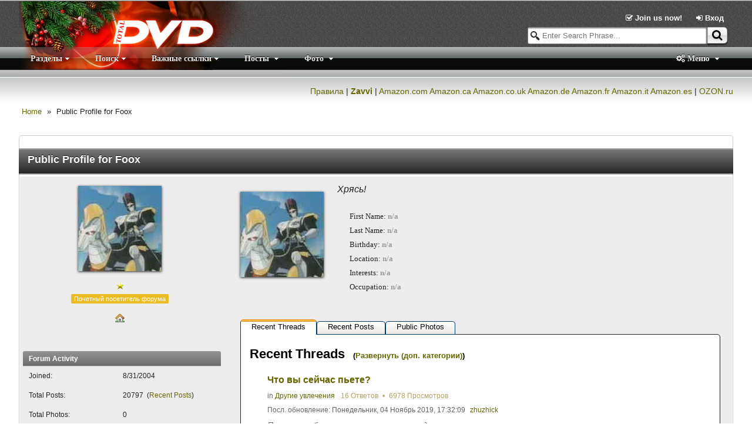

--- FILE ---
content_type: text/html; charset=utf-8
request_url: http://forum.totaldvd.ru/Profile/7117/
body_size: 60834
content:


<!DOCTYPE html>

<!--[if lt IE 7 ]> <html class="ie6" > <![endif]-->
<!--[if IE 7 ]>    <html class="ie7" > <![endif]-->
<!--[if IE 8 ]>    <html class="ie8" > <![endif]-->
<!--[if IE 9 ]>    <html class="ie9" > <![endif]-->
<!--[if (gt IE 9)|!(IE)]><!--> <html class="" > <!--<![endif]-->
<head id="Head1"><title>
	Public Profile for Foox | Форум TotalDVD
</title>
      <script type="text/javascript">
          try {
              document.execCommand("BackgroundImageCache", false, true);
          } catch (err) { }
      </script>    

    
    
<link type="text/css" href="../../App_Themes/Elegant/lesscss/combinedCss.axd?key=933165113" rel="stylesheet" /><link type="text/css" href="../../App_Themes/Elegant/jqUI/combinedCss.axd?key=-1439267624" rel="stylesheet" /><link href="/StyleSheets.ashx?compress=1&amp;_TSM_CombinedScripts_=%3b%3bTelerik.Web.UI%2c+Version%3d2013.3.1324.40%2c+Culture%3dneutral%2c+PublicKeyToken%3d121fae78165ba3d4%3aen-US%3a597c6a37-3447-4509-ba46-0faaa25cf6f9%3a8cee9284%3aa3b7d93f%3bTelerik.Web.UI.Skins%2c+Version%3d2013.3.1324.40%2c+Culture%3dneutral%2c+PublicKeyToken%3d121fae78165ba3d4%3aen-US%3a9b4e6dd7-3854-4742-8ca9-68b346f447c5%3abcc64cb8" type="text/css" rel="stylesheet" /><link rel="canonical" href="/Profile/7117/" /><script id="mdzr" type="text/javascript" src="/js/lib/modernizr.js?v=5.5"></script></head>
<body id="Body1" class="">
    <form method="post" action="" id="form1">
<div class="aspNetHidden">
<input type="hidden" name="RadScriptManager1_TSM" id="RadScriptManager1_TSM" value="" />
<input type="hidden" name="RadStyleSheetManager1_TSSM" id="RadStyleSheetManager1_TSSM" value="" />
<input type="hidden" name="__EVENTTARGET" id="__EVENTTARGET" value="" />
<input type="hidden" name="__EVENTARGUMENT" id="__EVENTARGUMENT" value="" />
<input type="hidden" name="__VIEWSTATE" id="__VIEWSTATE" value="/[base64]" />
</div>

<script type="text/javascript">
//<![CDATA[
var theForm = document.forms['form1'];
if (!theForm) {
    theForm = document.form1;
}
function __doPostBack(eventTarget, eventArgument) {
    if (!theForm.onsubmit || (theForm.onsubmit() != false)) {
        theForm.__EVENTTARGET.value = eventTarget;
        theForm.__EVENTARGUMENT.value = eventArgument;
        theForm.submit();
    }
}
//]]>
</script>


<script src="/WebResource.axd?d=JqIDYkj4qwY62NNy6szO_ZphHil5nIXCS30E0-9kV5w_ZxwMp4RLO3SEGKkuwYApCICRUl97lp6_l8vTxnLjwyxxF3M1&amp;t=635917339879538870" type="text/javascript"></script>


<script type="text/javascript">
//<![CDATA[
var cFeatureInfo = {} ; 
cFeatureInfo.subscriptionActive = true; 
cFeatureInfo.galleryActive = true; 
cFeatureInfo.calendarActive = false; 
cFeatureInfo.readTrackLength = 30; 
cFeatureInfo.isDemoMode = false; 
var cPathInfo = {}; 
cPathInfo.Url = 'http://forum.totaldvd.ru/Profile/7117/'; 
cPathInfo.ForumDir = 'http://forum.totaldvd.ru/';
cPathInfo.BlogRootDir = '/Blog/';
cPathInfo.ForumBreadCrumbHome = '~/';
cPathInfo.pageThemeImageURL = '/app_themes/Elegant/image/';
var pageMasterUniqueID = 'ctl00';
var pageThemeImageURL = '/app_themes/Elegant/image/';
var cMemberInfo = {}; 
cMemberInfo.memID = -1; 
cMemberInfo.login = 'Guest'; 
cMemberInfo.displayName = 'Guest'; 
cMemberInfo.lastVisit = '2026/01/18 22:15:23';
cMemberInfo.popupPosting = false; 
cMemberInfo.usingMobileTheme = false; 
cMemberInfo.timeOffset = 0; 
cMemberInfo.isMobileDevice = false; 
cMemberInfo.isAdmin = false; 
cMemberInfo.isGMod = false; 
cMemberInfo.isUMan = false; 
cMemberInfo.isBMan = false; 
cMemberInfo.isFMan = false; 
cMemberInfo.isAModerator = false; 
cMemberInfo.pmAllowed = false; 
var cookiePrefix = 'ASPPG'; 
var appReadTracking = 1;
 var appMPG = 20;
var ImageOpenFile = "plus.gif"; var ImageCloseFile = "minus.gif";//]]>
</script>

<script src="../../ln.ashx?lang=en" type="text/javascript"></script>
<script src="/Javascript.ashx?_TSM_HiddenField_=RadScriptManager1_TSM&amp;compress=1&amp;_TSM_CombinedScripts_=%3b%3bSystem.Web.Extensions%2c+Version%3d4.0.0.0%2c+Culture%3dneutral%2c+PublicKeyToken%3d31bf3856ad364e35%3aen-US%3a65b81a22-d6d0-410a-8845-e0dac7abfb82%3aea597d4b%3ab25378d2" type="text/javascript"></script>
<script src="../../combinedJs.axd?key=-707942152" type="text/javascript"></script>
<script src="../../combinedJs.axd?key=-217503522;1540959329;1529345084;843241667;-43644464" type="text/javascript"></script>
<script src="/Javascript.ashx?_TSM_HiddenField_=RadScriptManager1_TSM&amp;compress=1&amp;_TSM_CombinedScripts_=%3b%3bTelerik.Web.UI%2c+Version%3d2013.3.1324.40%2c+Culture%3dneutral%2c+PublicKeyToken%3d121fae78165ba3d4%3aen-US%3a597c6a37-3447-4509-ba46-0faaa25cf6f9%3a16e4e7cd%3a24ee1bba%3af46195d3%3a9cdfc6e7%3ae330518b%3a1e771326%3a88144a7a%3a8e6f0d33%3a6a6d718d" type="text/javascript"></script>
<script type="text/javascript">
//<![CDATA[
 var timeRelativeFormat = ln.timeRelativeFormat.split('|') ;
 dateFormatter.i18n = $.extend(true, dateFormatter.i18n, {monthsLong:ln.monthLongNames.split('|'), monthsShort:ln.monthShortNames.split('|'), daysLong:ln.dayLongNames.split('|'), daysShort:ln.dayShortNames.split('|'), tt:{"AM" : ln.timeAMPMNames.split('|')[0], "PM" : ln.timeAMPMNames.split('|')[1]}});
 autoAdjustTimeZone('2026/01/18 22:15:23');
 var pageLastGenerated = new Date('2026/01/18 22:15:23');
//]]>
</script>

<div class="aspNetHidden">

	<input type="hidden" name="__VIEWSTATEGENERATOR" id="__VIEWSTATEGENERATOR" value="4E078339" />
	<input type="hidden" name="__EVENTVALIDATION" id="__EVENTVALIDATION" value="/wEWCwKoxr0TArC23KwKAoCpgrcJAvrAn5oIAvWe/C8Cv/7IhQsC+I6k+wICy7W72AcChbrITwLnscMaAsPw9ewNClkLGY4XoA+4PXQtL6PUHv/DxVY=" />
</div>
        <script type="text/javascript">
//<![CDATA[
Sys.WebForms.PageRequestManager._initialize('ctl00$ctl00$RadScriptManager1', 'form1', [], [], [], 90, 'ctl00$ctl00');
//]]>
</script>

          
        <div id="wrap">
            <!--your header goes here-->
            
    
    <div id="topbannerbackground"></div>
    
    <div id="main" class="aspx">
        
    <div id="TN">
	

    <div class="subnav">
        <div id="auth-guest" class="">
            <span class="">
                <a href="/register">
                    <i class="icon-check"></i> Join us now!
                </a>
            </span>
            <a href="/login" id="subnav-login">
                <i class="icon-signin"></i>
                Вход
                <span class="none"> / </span>
                <i class="icon-facebook-sign icon-large" style="display:none"></i>
                <i class="icon-twitter-sign icon-large" style="display:none"></i>
                <i class="icon-google-plus-sign icon-large" style="display:none"></i>
            </a>

            <div class="none" id="subnav-loginbox-div">
                <div class="wideDivider"></div>
                <table class="subnav-loginbox">
                    <tr>
                        <td>
                            Username
                        </td>
                        <td class="relative">
                            <input type="text" id="subnav-loginbox-u">
                        </td>
                    </tr>
                    <tr>
                        <td>
                            Password
                        </td>
                        <td>
                            <input type="password" id="subnav-loginbox-p">
                        </td>
                    </tr>
                    <tr class="none">
                        <td>
                            Verification
                        </td>
                        <td>
                            <img src="/app_themes/Elegant/image/blank.gif" id="subnav-loginbox-captcha"/> <br/>
                            <input type="text" id="subnav-loginbox-c" maxlength="">
                        </td>
                    </tr>
                    <tr>
                        <td>&nbsp;</td>
                        <td>
                            <input type="checkbox" id="subnav-loginbox-r" />
                            <label for="subnav-loginbox-r">Stay logged in</label>
                        </td>
                    </tr>
                    <tr>
                        <td>&nbsp;</td>
                        <td>
                            <button class="linkbutton gradient1" id="subnav-loginbox-submit"><img src="/app_themes/Elegant/image/login.gif"/> 
                            Login</button>
                        </td>
                    </tr>
                </table>
                
                <div class="superWideDivider"></div>
                <div class="center">
                    <a href="/Login?forgotpass=true">Forgot Your Password?</a>
                    <span class="wideOptionSep"></span>
                    <a href="/Login?forgotlogin=true">Forgot your Username?</a>
                    <span class="wideOptionSep"></span>
                    <a href="/Login?emailconfirm=true">Haven't received registration validation E-mail?</a>                    
                </div>
                <div class="superWideDivider"></div>
            </div>
        </div>
        <div id="profile-member" class="none">
            <span id="CurrentLoginName"></span>
            <a href="/editprofile.aspx" id="subnav-profile">
                <i class="icon-cog"></i> User Control Panel
            </a>
            <a href="/logout">
                <i class="icon-signout"></i> Log out
            </a>            
        </div>
    </div>
    <script type="text/javascript">
        registerLoginbox($('#subnav-login'), '');
        registerGplusButtonClick();
    </script>

    <div class="topnav">
        <div id="searchDiv" class="masterphraseWrapper">
            <input type="text" name="masterphrase" class="searchTxtBox left" placeholder="Enter Search Phrase..."
                id="masterphrase" />
            <button class="linkbutton rightbutton gradient2"  id="masterSearchButton" tabindex="0"><span><i class="lPadding5 icon-search icon-large"></i></span></button>
        </div>

        <div class="ForumHeaderRow hidden">
         
            <a href="http://forum.totaldvd.ru"> <img src="/image/logoredny.jpg" style="position:absolute; left: -30px ;top: -41px" /></a>
            
        </div>

        <div class="topnavTabs">

            <ul class="topnavTabList">
                <li id="forumMenuOpener" style="display:">Разделы</li>                
                <li data-filtertype="posts" style="display:">Посты
                    <div class="topnav-menu none">
                        <div class="topnav-menuTopFilters" data-topfiltertype="posts">
                            <div data-filter="RecentPosts" class="resultTopFilter ">Последние посты</div>
<div data-filter="Active" class="resultTopFilter ">Популярные темы</div>
<div data-filter="RecentVisits" class="resultTopFilter ">Недавно прочитанные</div>
<div data-filter="SearchResult" class="resultTopFilter none">Search Results</div>
                            <div class="topnav-extraLinks posts">
                                <a class="viewmore" href="#">Развернуть (доп. категории) <i class="icon-forward"></i></a>
                                <span class="optionSep"></span>
                                <span class="reload"><i class="icon-refresh icon-large"></i></span>
                            </div>
                        </div>

                    </div>
                </li>
                <li data-filtertype="blog" style="display:none">Blog
                    <div class="topnav-menu none">
                        <div class="topnav-menuTopFilters" data-topfiltertype="blog">
                            <div class="resultTopFilter" data-filter="recentblogs">Recent Blog Posts</div>
                            <div class="topnav-extraLinks blog">
                                <a class="viewmore" href="#">Развернуть (доп. категории) <i class="icon-forward"></i></a>
                            </div>                                                                   
                        </div>                        
                    </div>                      
                </li>
                <!-- Cannot use Class="none" to hide because of css conflict -->
                <li data-filtertype="gallery" style="display:">Фото
                    <div class="topnav-menu none">
                        <div class="topnav-menuTopFilters" data-topfiltertype="gallery">
                            <div class="resultTopFilter" data-filter="recentphotos">Recent Photos</div>
                            <div class="resultTopFilter none" data-filter="myfavorites">My Favorites</div>   
                            <div class="topnav-extraLinks gallery">
                                <a class="viewmore" href="#">Развернуть (доп. категории) <i class="icon-forward"></i></a>
                                <span class="optionSep"></span>
                                <a href="/gallery.aspx"><i class="icon-picture"></i> Photo Galleries</a>
                            </div>                                                                   
                        </div>                        
                    </div>                      
                </li>
                <!-- Cannot use Class="none" to hide because of css conflict -->
                <li data-filtertype="pm" style="display:none">Личные сообщения
                    
                    <div class="topnav-menu none">
                        <div class="topnav-menuTopFilters" data-topfiltertype="pm">
                            <div class="resultTopFilter" data-filter="unreadpm">Unread PMs</div>
                            <div class="resultTopFilter" data-filter="pminbox">Inbox</div>          
                            <div class="topnav-extraLinks pm">
                                <a href="/pmsend.aspx"><i class="icon-pencil"></i> Send New PM</a>
                                <span class="optionSep"></span>
                                <a class="viewmore" href="#">Развернуть (доп. категории) <i class="icon-forward"></i></a>
                            </div>                                                    
                        </div>     
                    </div>                    
                </li>
                
                <li id="rightOptionTopMenu" style="display:" class="right"><i class="icon-cogs"></i> Меню
                    <ul class="none">
                        <li>
                            <div id="themePL">
		
                                Стили Форума
                                <select name="ctl00$ctl00$ContentPlaceHolderMain$ctl00$ThemeList" id="ThemeList" class="DropDown" onchange="changeTheme(this)">
			<option selected="selected" value="Elegant">Elegant</option>
			<option value="Mobile">Mobile</option>
			<option value="Progressive">Progressive</option>
			<option value="TotalBlue">TotalBlue</option>
			<option value="TotalHell">TotalHell</option>
			<option value="TotalOrange">TotalOrange</option>

		</select>
                            
	</div>
                        </li>                      
                        <li><a href="/memberlist.aspx">Список Форумчан</a></li><li><a href="/onlineuser.aspx">Лист Посетителей Онлайн</a></li><li><a href="/groupinfo.aspx">Пользовательские Группы</a></li>  
                    </ul>
                </li>
            </ul> 
            <div class="clearBoth"></div>
        </div>
        <ul class="none" id="hiddenTopMenu">
            <li class='topCustomMenu' data-listindex='2'>Важные ссылки<ul class='none'><li><a href='http://forum.totaldvd.ru/ViewPost/1089811'>Список импортных Blu-ray с русской локализацией</a></li><li><a href='http://forum.totaldvd.ru/m1233572.aspx'>Список импортных 4K UHD с русской локализацией</a></li></ul></li><li class='topCustomMenu' data-listindex='1'>Поиск<ul class='none'><li><a href='http://forum.totaldvd.ru/search.aspx'>Подробный поиск</a><ul class='none'><li><a href='http://forum.totaldvd.ru/search.aspx'>Подробный поиск</a></li></ul></li><li><a href='http://forum.totaldvd.ru/ViewPost/1089811'>Список импортных Blu-ray с русской локализацией</a></li></ul></li>
        </ul>
    </div>
    <!-- Yandex.Metrika counter -->
<script type="text/javascript">
    (function (d, w, c) {
        (w[c] = w[c] || []).push(function() {
            try {
                w.yaCounter35473140 = new Ya.Metrika({
                    id:35473140,
                    clickmap:true,
                    trackLinks:true,
                    accurateTrackBounce:true,
                    webvisor:true
                });
            } catch(e) { }
        });

        var n = d.getElementsByTagName("script")[0],
            s = d.createElement("script"),
            f = function () { n.parentNode.insertBefore(s, n); };
        s.type = "text/javascript";
        s.async = true;
        s.src = "https://mc.yandex.ru/metrika/watch.js";

        if (w.opera == "[object Opera]") {
            d.addEventListener("DOMContentLoaded", f, false);
        } else { f(); }
    })(document, window, "yandex_metrika_callbacks");
</script>
<noscript><div><img src="https://mc.yandex.ru/watch/35473140" style="position:absolute; left:-9999px;" alt="" /></div></noscript>
<!-- /Yandex.Metrika counter -->

     <p align=right> <a title="Правила форума" href="http://forum.totaldvd.ru/m821800.aspx">Правила</a> | <a href="http://www.awin1.com/awclick.php?mid=2549&id=238007" target="_blank"><b>Zavvi</b></a> | <a target="_blank" title="Поддержите форум, покупайте DVD, Blu-ray и другое на американском Амазоне по этой ссылке" href="http://www.amazon.com/b?_encoding=UTF8&camp=1789&creative=9325&linkCode=ur2&node=130&site-redirect=&tag=tofo-20&linkId=MT2CJGHJPOSS2XD3">Amazon.com</a><img src="http://ir-na.amazon-adsystem.com/e/ir?t=tofo-20&l=ur2&o=1" width="1" height="1" border="0" alt="" style="border:none !important; margin:0px !important;" /> <a target="_blank" title="Канадский Амазон: DVD, Blu-ray, книги, и другое" href="http://www.amazon.ca/b?_encoding=UTF8&camp=15121&creative=330641&linkCode=ur2&node=917972&site-redirect=&tag=to0e3-20">Amazon.ca</a><img src="http://ir-ca.amazon-adsystem.com/e/ir?t=to0e3-20&l=ur2&o=15" width="1" height="1" border="0" alt="" style="border:none !important; margin:0px !important;" />
 <a target="_blank" title="Британский Амазон: DVD, Blu-ray, книги, и другое" href="http://www.amazon.co.uk/b?_encoding=UTF8&camp=1634&creative=6738&linkCode=ur2&node=283926&site-redirect=&tag=to06-21">Amazon.co.uk</a><img src="http://ir-uk.amazon-adsystem.com/e/ir?t=to06-21&l=ur2&o=2" width="1" height="1" border="0" alt="" style="border:none !important; margin:0px !important;" /> <a target="_blank" title="Немецкий Амазон: DVD, Blu-ray, книги, и другое" href="http://www.amazon.de/b?_encoding=UTF8&camp=1638&creative=6742&linkCode=ur2&node=284266&site-redirect=de&tag=to096-21">Amazon.de</a><img src="http://ir-de.amazon-adsystem.com/e/ir?t=to096-21&l=ur2&o=3" width="1" height="1" border="0" alt="" style="border:none !important; margin:0px !important;" /> <a target="_blank" title="Французкий Амазон: DVD, Blu-ray, книги, и другое" href="http://www.amazon.fr/b?_encoding=UTF8&camp=1642&creative=6746&linkCode=ur2&node=405322&site-redirect=&tag=to021-21">Amazon.fr</a><img src="http://ir-fr.amazon-adsystem.com/e/ir?t=to021-21&l=ur2&o=8" width="1" height="1" border="0" alt="" style="border:none !important; margin:0px !important;" />
 <a target="_blank" title="Итальянский Амазон: DVD, Blu-ray, книги, и другое" href="http://www.amazon.it/b?_encoding=UTF8&camp=3370&creative=23322&linkCode=ur2&node=412606031&site-redirect=&tag=to026-21">Amazon.it</a><img src="http://ir-it.amazon-adsystem.com/e/ir?t=to026-21&l=ur2&o=29" width="1" height="1" border="0" alt="" style="border:none !important; margin:0px !important;" />
 <a target="_blank" title="Испанский Амазон: DVD, Blu-ray, книги, и другое" href="http://www.amazon.es/b?_encoding=UTF8&camp=3626&creative=24790&linkCode=ur2&node=599379031&site-redirect=&tag=to0e-21">Amazon.es</a><img src="http://ir-es.amazon-adsystem.com/e/ir?t=to0e-21&l=ur2&o=30" width="1" height="1" border="0" alt="" style="border:none !important; margin:0px !important;" /> | <a title="Фильмы на DVD и Blu-ray дисках в каталоге от интернет магазина OZON.ru" href="http://www.ozon.ru/context/div_dvd/?partner=LennyNero&from=bar">OZON.ru</a>  
    <div id="BCDR" class="BreadCrumbDivRow">
		 </p>
        
                <div class="breadcrumb">
            
                <a class="breadcrumbitem" href="/Forums" >Home</a>
            
                &raquo;
            
                <span class="breadcrumbitem" >Public Profile for Foox</span>
            
                </div>
    
	</div>
    <div class="clearBoth"></div>
    <script type="text/javascript">
        injectHiddenTopMenu();
        registerTopNavDropDowns();
        registerSearchBoxes();
    </script>
         




   
</div>
        
    

     
        <div class="small_wrapper">
        <div>
        <h3 class="forum_title">
    Public Profile for Foox
        </h3>
        <div class="forum_wrapper">
     

        <div id="profile_main" class="item overflowAuto">

            <div id="profile_sidebar">
                <div class="profile_infosection center">
                    <img id="Avatar" class="bigAvatar" src="../../thumb.axd/200_7117/9A9A96EFFD6C495688F1E008565328C6.jpg" />
                    <div id="MemberButtonPanel" class="RadXmlHttpPanel">
	<!-- 2013.3.1324.40 -->
                    <img id="AuthorGraphic" src="../../image/1star.gif" />
                    <div class="divider"></div>
                    <span id="AuthorTitle" class="msgLabel tmUserTitle">Почетный посетитель форума</span>
                    <div class="wideDivider"></div>
                        <a href="http://www.totaldvd.ru" title="http://www.totaldvd.ru" target="_blank"><img src="/app_themes/Elegant/image/home.gif" class="verticalAligned"></a>
                        <div class="wideDivider"></div>
                        
                        <div class="divider"></div>
                        <img id="memberMode" src="/app_themes/Elegant/image/blank.gif" />
                        <img id="memberIsVerified" src="/app_themes/Elegant/image/unverified.gif" title="member is banned" />
                        <img id="memberIsBanned" src="/app_themes/Elegant/image/menuBan.gif" title="member is banned" />
                        <script type="text/javascript">
                            $get('memberIsVerified').style.display = 'none';$get('memberIsVerified').title='';$get('memberIsBanned').style.display = 'none';$get('memberMode').src='/app_themes/Elegant/image/blank.gif';$get('memberMode').title='';
                        </script>
                    <input id="MemberButtonPanel_ClientState" name="MemberButtonPanel_ClientState" type="hidden" />
</div>
                    <div class="wideDivider"></div>
                </div>
                    
                <div class="profile_infosection">
                    <h3>
                        Forum Activity
                    </h3>
                    <table class="profile_infotable">
                        <tbody>
                            <tr>
                                <td style="width: 150px;">Joined:</td>
                                <td><span class="performdateformat" data-date="2004/08/31 09:41:28" data-format="d">2004/08/31 09:41:28</span></td>
                            </tr>
                            <tr>
                                <td>Total Posts:</td>
                                <td>20797<span id="newestPostsLink">&nbsp;&nbsp;(<a href="/Posts/7117">Recent Posts</a>)</span></td>
                            </tr>
                            <tr class="">
                                <td>Total Photos:</td>
                                <td id="totalPhotoTd">0<span id="newestPhotosLink"></span></td>
                            </tr>                      
                            <tr>
                                <td>Scores:</td>
                                <td>-16</td>
                            </tr>
                            <tr>
                                <td>Reward points:</td>
                                <td>0</td>
                            </tr>
                            <tr>
                                <td>Last Post:</td>
                                <td><span class="performdateformat" data-date="2014/12/17 01:48:25" data-format="dddd, dd MMMM yyyy, HH:mm:ss">2014/12/17 01:48:25</span></td>
                            </tr>
                            <tr>
                                <td>Last Login:</td>
                                <td><span class="performdateformat" data-date="2014/12/17 01:49:11" data-format="dddd, dd MMMM yyyy, HH:mm:ss">2014/12/17 01:49:11</span></td>
                            </tr>
                        </tbody>
                    </table>
                </div>

                <div class="profile_infosection" id="customregdiv">
                    <h3>Additional Info</h3>
                    <table class="profile_infotable" cellspacing="0" cellpadding="0" style="border-collapse:collapse;">
	<tr>
		<td style="width:150px;"><span>Координаты:</span></td><td class="regvalue"></td>
	</tr>
</table>
                </div>

            </div>

            <!-- sidebar -->
            
            <div id="profile_content">
             
                <div class="item">
                    <div id="profile_mainfeature">
                        <div id="profile_info">

                            <img id="ProfPic" class="left bigAvatar" src="../../thumb.axd/200_7117/9A9A96EFFD6C495688F1E008565328C6.jpg" />

                            <div id="profile_statement_info">
                                
                                <span id="PersonalStatement" class="msg profile_statement"> Хрясь!</span>

                                <ul class="profinfo">
                                    
                                    <li>First Name: <span class="grayout">n/a</span></li>
                                    <li>Last Name: <span class="grayout">n/a</span></li>
                                    <li>Birthday: <span class="grayout">n/a</span></li>                                        
                                    <li>Location: <span class="grayout">n/a</span></li>
                                    <li>Interests: <span class="grayout">n/a</span></li>
                                    <li>Occupation: <span class="grayout">n/a</span></li>
                                </ul>                            
                            </div>
                        </div>
                        
                        <script type="text/javascript">
                            resizeImage('ProfPic', 400, 400);;
                            $doc.ready(function () { resizeStatementPane('ProfPic');});
                        </script> 
                    </div>
                    <!-- mainfeature -->
                    <div class="TopicsPostsPhotos">
                        
                        <div id="ctl00_ctl00_ContentPlaceHolderMain_ContentPlaceHolder1_RadTabStrip1" class="RadTabStrip RadTabStrip_Outlook RadTabStripTop_Outlook" style="height:25px;position:relative;">
	<div class="rtsLevel rtsLevel1">
		<ul class="rtsUL"><li class="rtsLI rtsFirst"><a class="rtsLink rtsSelected" ID="RecentTopicTab" href="#"><span class="rtsOut"><span class="rtsIn"><span class="rtsTxt">Recent Threads</span></span></span></a></li><li class="rtsLI"><a class="rtsLink rtsAfter" ID="RecentPostsTab" href="#"><span class="rtsOut"><span class="rtsIn"><span class="rtsTxt">Recent Posts</span></span></span></a></li><li class="rtsLI rtsLast"><a class="rtsLink" ID="RecentPhotosTab" href="#"><span class="rtsOut"><span class="rtsIn"><span class="rtsTxt">Public Photos</span></span></span></a></li></ul>
	</div><input id="ctl00_ctl00_ContentPlaceHolderMain_ContentPlaceHolder1_RadTabStrip1_ClientState" name="ctl00_ctl00_ContentPlaceHolderMain_ContentPlaceHolder1_RadTabStrip1_ClientState" type="hidden" />
</div>
                        <div id="MultipagePanel" class="RadXmlHttpPanel">
	
                        <div id="ctl00_ctl00_ContentPlaceHolderMain_ContentPlaceHolder1_RadMultiPage1" class="tabcontentarea">
		<div id="PageView1" style="width:100%;">
			
                                <h2>
                                    Recent Threads
                                    <span class="medium">&nbsp;&nbsp;(<a href="/Posts/7117?listingmode=1">Развернуть (доп. категории)</a>)</span>
                                </h2>                            
                                <input type="hidden" name="ctl00$ctl00$ContentPlaceHolderMain$ContentPlaceHolder1$RecentTopics$pagingHiddenField" id="pagingHiddenField" /><input type="submit" name="ctl00$ctl00$ContentPlaceHolderMain$ContentPlaceHolder1$RecentTopics$pagingHiddenButton" value="" id="pagingHiddenButton" style="display:none" />
                                        <ul class="userposts">
                                    

<li>
    <h3 class="title">
        <a href="/m1187622.aspx" id="msgSubjectLink_1187622" title="" class="messagelink">Что вы сейчас пьете?</a> 
    </h3>
    <div class="msgInfo">
        in <a href="/f243.aspx">Другие увлечения</a><span class="msgRepliesAndViews">16 Ответов <span class="optionSep"></span> 6978 Просмотров</span>
    </div>
    <div class="msgInfo">
          Посл. обновление:  <a href="/FindPost/1187622/?go=last" title="Go to last post" class="msgDate"><span class="performdateformat" data-date="2019/11/04 20:32:09" data-format="dddd, dd MMMM yyyy, HH:mm:ss">2019/11/04 20:32:09</span></a>   <a href="/Profile/37766/" class="authorlink" data-memid="37766" >zhuzhick</a>
    </div>
    <p class="excerpt">
        Пара пинт бостонского чая. ...мое сердце не оттаяло...
    </p>
</li>




<li>
    <h3 class="title">
        <a href="/m1179852.aspx" id="msgSubjectLink_1179852" title="" class="messagelink">А что я пропустил?</a> 
    </h3>
    <div class="msgInfo">
        in <a href="/f246.aspx">Вопросы и обсуждение</a><span class="msgRepliesAndViews">17 Ответов <span class="optionSep"></span> 5830 Просмотров</span>
    </div>
    <div class="msgInfo">
          Посл. обновление:  <a href="/FindPost/1179852/?go=last" title="Go to last post" class="msgDate"><span class="performdateformat" data-date="2014/09/03 00:50:29" data-format="dddd, dd MMMM yyyy, HH:mm:ss">2014/09/03 00:50:29</span></a>   <a href="/Profile/28697/" class="authorlink" data-memid="28697" >Lenny Nero</a>
    </div>
    <p class="excerpt">
        http://youtu.be/bP_40M8uhpU Тада..! ..?..
    </p>
</li>



                                        </ul>
                                
                            
		</div><div id="PageView2" class="rmpHiddenView" style="width:100%;">
			
                                <h2>
                                    Recent Posts
                                    <span class="medium"></span>
                                </h2>
                                <input type="hidden" name="ctl00$ctl00$ContentPlaceHolderMain$ContentPlaceHolder1$RecentPosts$pagingHiddenField" id="pagingHiddenField" /><input type="submit" name="ctl00$ctl00$ContentPlaceHolderMain$ContentPlaceHolder1$RecentPosts$pagingHiddenButton" value="" id="pagingHiddenButton" style="display:none" /><div id="BottomPagerPanel" class="pagerPanel">

			</div>
                                
                            
		</div><div id="PageView3" class="rmpHiddenView" style="width:100%;">
			
                                <h2>
                                    Public Photos
                                    <span class="medium"></span>
                                </h2>
                                
                                
                            
		</div><input id="ctl00_ctl00_ContentPlaceHolderMain_ContentPlaceHolder1_RadMultiPage1_ClientState" name="ctl00_ctl00_ContentPlaceHolderMain_ContentPlaceHolder1_RadMultiPage1_ClientState" type="hidden" />
	</div>
                        <script type="text/javascript">scrollToTopofTabIfNecessary();</script>
                        <input id="MultipagePanel_ClientState" name="MultipagePanel_ClientState" type="hidden" />
</div>
                    </div>
                </div>
            </div>
            
            <!-- content -->
        </div>
        <!-- main -->

    </div></div></div><div class="yPadding10"></div>
    
    <script type="text/javascript">
    
        var sw = {};
        sw.memID = 7117;
        sw.tabID = 0;
        sw.tabPage = 1;
    </script>     

        
    
    
    <div class="backtotop">
        <i class="icon-chevron-up icon-large"></i>
        
    </div>
    
   <center> 

</center>
    <div style="clear: both; margin: 20px; text-align: center; font-size: small; font-style: normal; font-family: Trebuchet MS"  id="copyrightnotice">© 2026 <a href="http://www.aspplayground.net/" target="_blank">APG vNext</a> Commercial Version 5.5</div>
    <div class="clearBoth"></div>
    </div>

        </div>
        
        
    <div id="Footer" class="footer">
	

<div id="footercontentarea">
    

        <div class="footerRepeaterWrap" >
            <div class="simpleContentHeader footerContentHeader"><a href="/RecentPosts">Последние посты &nbsp; <i class="icon-external-link"></i></a></div>
            
                <div class="footerContentWrap newActiveContentWrap">
                <ul class="newActiveList footerMessageList">
                    
                    <li class="newActiveList-item"><span class="none"><img src='/app_themes/Elegant/image/blank.gif' id='postMsg_1354807' class='trackreadtimg' data-tracktid="1354807" data-trackdate="2026/01/18 20:27:32" /></span>
                        <a href="/FindPost/1377145/" id="msgSubjectLink_1354807" title="Одна из лучших песен этой шотландской синтпоп группы: https://youtu.be/BZyzX4c1vIs Добавлено в:Weekend Mix.." class="messagelink">Re: Ни Дня без Музыки: &quot;Clearest Blue&quot; - Chvrches</a>  <a id='msgSubjectImgLink_1354807'><img src='/app_themes/Elegant/image/blank.gif' id='msgSubjectImg_1354807' /></a>
                    </li>
                
                    
                    <li class="newActiveList-item"><span class="none"><img src='/app_themes/Elegant/image/blank.gif' id='postMsg_1365495' class='trackreadtimg' data-tracktid="1365495" data-trackdate="2026/01/18 19:23:34" /></span>
                        <a href="/FindPost/1377144/" id="msgSubjectLink_1365495" title="Pochtoy #119-121 (274) Ситуация с Photobucket невозможная, я знаю что без VPN изображения не грузятся, но сегодня он перестал работать даже через IP Франции, Германии, и Англии, а не только Литвы и Латвии. Никакой другой сервис без VPN тоже уже не работае.." class="messagelink">Re: Недавние покупки - Том V: Pochtoy #119-21</a>  <a id='msgSubjectImgLink_1365495'><img src='/app_themes/Elegant/image/blank.gif' id='msgSubjectImg_1365495' /></a>
                    </li>
                
                    
                    <li class="newActiveList-item"><span class="none"><img src='/app_themes/Elegant/image/blank.gif' id='postMsg_1377142' class='trackreadtimg' data-tracktid="1377142" data-trackdate="2026/01/18 11:22:59" /></span>
                        <a href="/m1377142.aspx" id="msgSubjectLink_1377142" title="4K ULTRA HD+BLU-RAY A https://live.staticflickr.com/65535/55047480569_037d8ca9d5_c.jpghttps://live.staticflickr.com/65535/55047403858_99e1c0fb39_c.jpghttps://live.staticflickr.com/65535/55046321897_ef6669bd47_c.jpghttps://live.staticflickr.com/65535/55047.." class="messagelink">Paul(2011)(Kino Lorber)[USA]</a>  <a id='msgSubjectImgLink_1377142'><img src='/app_themes/Elegant/image/blank.gif' id='msgSubjectImg_1377142' /></a>
                    </li>
                
                    
                    <li class="newActiveList-item"><span class="none"><img src='/app_themes/Elegant/image/blank.gif' id='postMsg_1274679' class='trackreadtimg' data-tracktid="1274679" data-trackdate="2026/01/17 21:27:33" /></span>
                        <a href="/FindPost/1377140/" id="msgSubjectLink_1274679" title="В марте в Германии «Под созвездием Близнецов»(1979) - фантастический фильм режиссёра Бориса Ивченко.В апреле заявлена Варвара Краса - Длинная коса, но пока на DVD....." class="messagelink">Re: Импорт с русской локализацией (обсуждение), том IV</a>  <a id='msgSubjectImgLink_1274679'><img src='/app_themes/Elegant/image/blank.gif' id='msgSubjectImg_1274679' /></a>
                    </li>
                
                    
                    <li class="newActiveList-item"><span class="none"><img src='/app_themes/Elegant/image/blank.gif' id='postMsg_1354807' class='trackreadtimg' data-tracktid="1354807" data-trackdate="2026/01/17 20:33:57" /></span>
                        <a href="/FindPost/1377139/" id="msgSubjectLink_1354807" title="Вечеринка в LA типа: https://youtu.be/xi_rRy72Bns Добавлено в:Weekend Mix.." class="messagelink">Re: Ни Дня без Музыки: &quot;More than You&quot; - Class Actress </a>  <a id='msgSubjectImgLink_1354807'><img src='/app_themes/Elegant/image/blank.gif' id='msgSubjectImg_1354807' /></a>
                    </li>
                
                    
                    <li class="newActiveList-item"><span class="none"><img src='/app_themes/Elegant/image/blank.gif' id='postMsg_1365495' class='trackreadtimg' data-tracktid="1365495" data-trackdate="2026/01/17 19:39:35" /></span>
                        <a href="/FindPost/1377138/" id="msgSubjectLink_1365495" title="Всякое разное с прошлых недель: https://hosting.photobucket.com/64163d6a-3dfd-4254-99a3-d113eb47cccc/9660ec4a-38c4-4855-b835-877d6f3e2877.jpg?width=1920&amp;amp;height=1080&amp;amp;fit=boundsПриехавший напрямую с 101Films одинокий бокс, потому что никто больше не.." class="messagelink">Re: Недавние покупки - Том V: Разное NY25</a>  <a id='msgSubjectImgLink_1365495'><img src='/app_themes/Elegant/image/blank.gif' id='msgSubjectImg_1365495' /></a>
                    </li>
                
                    
                    <li class="newActiveList-item"><span class="none"><img src='/app_themes/Elegant/image/blank.gif' id='postMsg_1377137' class='trackreadtimg' data-tracktid="1377137" data-trackdate="2026/01/17 14:36:50" /></span>
                        <a href="/m1377137.aspx" id="msgSubjectLink_1377137" title="BLU-RAY ABC https://live.staticflickr.com/65535/55045988110_e01031d135_c.jpghttps://live.staticflickr.com/65535/55045908389_69327202f9_c.jpghttps://live.staticflickr.com/65535/55045908384_3dd83dc803_c.jpghttps://live.staticflickr.com/65535/55044753247_894.." class="messagelink">Pink Floyd: Wish You Were Here[USA]</a>  <a id='msgSubjectImgLink_1377137'><img src='/app_themes/Elegant/image/blank.gif' id='msgSubjectImg_1377137' /></a>
                    </li>
                
                    
                    <li class="newActiveList-item"><span class="none"><img src='/app_themes/Elegant/image/blank.gif' id='postMsg_1012960' class='trackreadtimg' data-tracktid="1012960" data-trackdate="2026/01/17 14:34:31" /></span>
                        <a href="/FindPost/1377136/" id="msgSubjectLink_1012960" title="Получил ещё несколько альбомов и концертов в Атмосе. Начал с шедеврального альбома Pink Floyd: Wish You Were Here.
Об издании здесь чуть выше на странице. Могу лишь сказать что выпущен по мне идеально. Огромное количество допов,
отличные варианты звука .." class="messagelink">Re: Музыка на Blu ray</a>  <a id='msgSubjectImgLink_1012960'><img src='/app_themes/Elegant/image/blank.gif' id='msgSubjectImg_1012960' /></a>
                    </li>
                
                    
                    <li class="newActiveList-item"><span class="none"><img src='/app_themes/Elegant/image/blank.gif' id='postMsg_1377135' class='trackreadtimg' data-tracktid="1377135" data-trackdate="2026/01/17 10:56:21" /></span>
                        <a href="/m1377135.aspx" id="msgSubjectLink_1377135" title="4K ULTRA HD+BLU-RAY A https://live.staticflickr.com/65535/55044099806_0708e07a3f_c.jpghttps://live.staticflickr.com/65535/55044280713_aed8248f02_c.jpghttps://live.staticflickr.com/65535/55043204887_70d0cdd675_c.jpg.." class="messagelink">Grey;The(2011)(steelbook)(Shout! Factory) [USA]</a>  <a id='msgSubjectImgLink_1377135'><img src='/app_themes/Elegant/image/blank.gif' id='msgSubjectImg_1377135' /></a>
                    </li>
                
                    
                    <li class="newActiveList-item"><span class="none"><img src='/app_themes/Elegant/image/blank.gif' id='postMsg_1274679' class='trackreadtimg' data-tracktid="1274679" data-trackdate="2026/01/16 23:35:09" /></span>
                        <a href="/FindPost/1377134/" id="msgSubjectLink_1274679" title="Насколько я понял из описания на блюрейком, на &quot;Белом солнце...&quot; будут вшитые субтитры. Если так, то в топку такой релиз.
если есть плеер который убирает даже вшитые сабы, то мне по барабану).." class="messagelink">Re: Импорт с русской локализацией (обсуждение), том IV</a>  <a id='msgSubjectImgLink_1274679'><img src='/app_themes/Elegant/image/blank.gif' id='msgSubjectImg_1274679' /></a>
                    </li>
                </ul></div>              
        </div>          


    

        <div class="footerRepeaterWrap" >
            <div class="simpleContentHeader footerContentHeader"><a href="/Active">Популярные темы &nbsp; <i class="icon-external-link"></i></a></div>
            
                <div class="footerContentWrap newActiveContentWrap">
                <ul class="newActiveList footerMessageList">
                    
                    <li class="newActiveList-item"><span class="none"><img src='/app_themes/Elegant/image/blank.gif' id='postMsg_1354807' class='trackreadtimg' data-tracktid="1354807" data-trackdate="2026/01/18 20:27:32" /></span>
                        <a href="/m1354807.aspx" id="msgSubjectLink_1354807" title="&#39;От создателя&#39; &quot;Ни Дня без Диска&quot; , с этого Воскресенья открываю подобное для песен. А если серьёзно, то буду вставлять любимые треки, для которых каждый раз отдельную тему не создашь, но и &#39;кидать&#39; их в подобный &#39;общий&#39; топик &quot;La Musique&quot; тоже не хочется.." class="messagelink">Ни Дня без Музыки ®</a>  <a id='msgSubjectImgLink_1354807'><img src='/app_themes/Elegant/image/blank.gif' id='msgSubjectImg_1354807' /></a>
                    </li>
                
                    
                    <li class="newActiveList-item"><span class="none"><img src='/app_themes/Elegant/image/blank.gif' id='postMsg_1365495' class='trackreadtimg' data-tracktid="1365495" data-trackdate="2026/01/18 19:23:34" /></span>
                        <a href="/m1365495.aspx" id="msgSubjectLink_1365495" title="Предыдущий топик снова достиг 100 страниц, пора открывать новый (при удалении или редактировании постов в &#39;длинных&#39; темах этот движок может переклинить).

Предназначен для размещения фото и обсуждения недавних покупок: Blu-Ray, UHD, DVD, CD и т.д. и т.п.." class="messagelink">Недавние покупки - Том V</a>  <a id='msgSubjectImgLink_1365495'><img src='/app_themes/Elegant/image/blank.gif' id='msgSubjectImg_1365495' /></a>
                    </li>
                
                    
                    <li class="newActiveList-item"><span class="none"><img src='/app_themes/Elegant/image/blank.gif' id='postMsg_1274679' class='trackreadtimg' data-tracktid="1274679" data-trackdate="2026/01/17 21:27:33" /></span>
                        <a href="/m1274679.aspx" id="msgSubjectLink_1274679" title="Это перезапуск предыдущей темы.Просьба обсуждать здесь вопросы по поводу наличия русского языка на иностранных изданиях, новинки, и т.п.

Полный список изданий с русским языком находится здесь.
Сокращенный список - только изданий с русским языком, не и.." class="messagelink">Импорт с русской локализацией (обсуждение), том IV</a>  <a id='msgSubjectImgLink_1274679'><img src='/app_themes/Elegant/image/blank.gif' id='msgSubjectImg_1274679' /></a>
                    </li>
                
                    
                    <li class="newActiveList-item"><span class="none"><img src='/app_themes/Elegant/image/blank.gif' id='postMsg_1012960' class='trackreadtimg' data-tracktid="1012960" data-trackdate="2026/01/17 14:34:31" /></span>
                        <a href="/m1012960.aspx" id="msgSubjectLink_1012960" title="Всем доброго дня. Подскажите как обстоят дела у нас с концертами на Blu ray, почему их вообще не бывает почти в продаже. Или просто дистрибьюторы не хотят заниматься , ведь концерты по сути то даже и переводить не нужно.Встали на сцену и погнали там ведь .." class="messagelink"> Музыка на Blu ray</a>  <a id='msgSubjectImgLink_1012960'><img src='/app_themes/Elegant/image/blank.gif' id='msgSubjectImg_1012960' /></a>
                    </li>
                
                    
                    <li class="newActiveList-item"><span class="none"><img src='/app_themes/Elegant/image/blank.gif' id='postMsg_1254775' class='trackreadtimg' data-tracktid="1254775" data-trackdate="2026/01/15 00:10:45" /></span>
                        <a href="/m1254775.aspx" id="msgSubjectLink_1254775" title="http://i1319.photobucket.com/albums/t662/Sergey_A_Gimranov/4K_Ultra_HD_logo_zpslmhopiva.jpg Поскольку в разделе Техника заинтересованные граждане обсуждают 4К диски, то Вождь решил создать буржуйский топик в профильном разделе. Все издания, которые без ру.." class="messagelink">Импорт: Буржуйские 4K UltraHD</a>  <a id='msgSubjectImgLink_1254775'><img src='/app_themes/Elegant/image/blank.gif' id='msgSubjectImg_1254775' /></a>
                    </li>
                
                    
                    <li class="newActiveList-item"><span class="none"><img src='/app_themes/Elegant/image/blank.gif' id='postMsg_1377082' class='trackreadtimg' data-tracktid="1377082" data-trackdate="2026/01/14 21:01:30" /></span>
                        <a href="/m1377082.aspx" id="msgSubjectLink_1377082" title="Во избежании конфузов аукцион заканчивается именно в то время
что указано по ФОРУМУ по Москве, ни секундой больше.
Запечатанные издания помечены с пометкой об этом.
Спасибо за понимание, отправка в регионы за счёт покупателя...
Минимальный Шаг 50 руб..." class="messagelink">Аукцион  284  UHD, BLU-RAY и DVD от hdmaniac, окончание торгов в СРЕДУ 14. 01 в 21ч00м00с. по времени форума</a>  <a id='msgSubjectImgLink_1377082'><img src='/app_themes/Elegant/image/blank.gif' id='msgSubjectImg_1377082' /></a>
                    </li>
                
                    
                    <li class="newActiveList-item"><span class="none"><img src='/app_themes/Elegant/image/blank.gif' id='postMsg_1216525' class='trackreadtimg' data-tracktid="1216525" data-trackdate="2026/01/14 02:31:14" /></span>
                        <a href="/m1216525.aspx" id="msgSubjectLink_1216525" title="Общая тема по возникающим вопросам из мира HD, которые не относятся ни к одной из тем раздела. Часть 1.." class="messagelink">Вопросы и ответы - Часть 2</a>  <a id='msgSubjectImgLink_1216525'><img src='/app_themes/Elegant/image/blank.gif' id='msgSubjectImg_1216525' /></a>
                    </li>
                
                    
                    <li class="newActiveList-item"><span class="none"><img src='/app_themes/Elegant/image/blank.gif' id='postMsg_1304538' class='trackreadtimg' data-tracktid="1304538" data-trackdate="2026/01/11 19:03:48" /></span>
                        <a href="/m1304538.aspx" id="msgSubjectLink_1304538" title="https://images2.imgbox.com/fb/55/7cUOW6xk_o.jpg Предыдущий том перевалил за 130 страниц, пора открывать новый.

Топик предназначен для размещения любых кино новостей. Том I.." class="messagelink">Новости кино - Том II</a>  <a id='msgSubjectImgLink_1304538'><img src='/app_themes/Elegant/image/blank.gif' id='msgSubjectImg_1304538' /></a>
                    </li>
                
                    
                    <li class="newActiveList-item"><span class="none"><img src='/app_themes/Elegant/image/blank.gif' id='postMsg_1376685' class='trackreadtimg' data-tracktid="1376685" data-trackdate="2026/01/09 20:20:56" /></span>
                        <a href="/m1376685.aspx" id="msgSubjectLink_1376685" title="Аватар: Пламя и пепел / Avatar: Fire and Ash (2025) страна: СШАслоган: ?режиссер: Джеймс Кэмеронсценарий: Джеймс Кэмерон, Джош Фридман, Рик Джаффапродюсер: Джеймс Кэмерон, Джон Ландау, Ричард Бэйнхэм
оператор: Рассел Карпентер
композитор: Саймон Франгле.." class="messagelink">Аватар: Пламя и пепел / Avatar: Fire and Ash (2025)</a>  <a id='msgSubjectImgLink_1376685'><img src='/app_themes/Elegant/image/blank.gif' id='msgSubjectImg_1376685' /></a>
                    </li>
                
                    
                    <li class="newActiveList-item"><span class="none"><img src='/app_themes/Elegant/image/blank.gif' id='postMsg_1376379' class='trackreadtimg' data-tracktid="1376379" data-trackdate="2026/01/09 10:27:29" /></span>
                        <a href="/m1376379.aspx" id="msgSubjectLink_1376379" title="https://i.ibb.co/NgJvKdrk/6-5-6.jpg Режиссер: Гор Вербински
Сценарий: Мэттью Робинсон
Продюсер: Роберт Калцер, Эрвин Стофф
Оператор: Джим Уайтакер

В ролях: Сэм Рокуэлл, Майкл Пенья, Зази Битц, Джуно Темпл Человек из будущего путешествует в прошлое и.." class="messagelink">Удачи, веселитесь, не умрите / Good Luck, Have Fun, Don&#39;t Die (2026, реж. Гор Вербински)</a>  <a id='msgSubjectImgLink_1376379'><img src='/app_themes/Elegant/image/blank.gif' id='msgSubjectImg_1376379' /></a>
                    </li>
                </ul></div>              
        </div>          


    

        <div class="footerRepeaterWrap" >
            <div class="simpleContentHeader footerContentHeader"><a href="/FAQ">All FAQs &nbsp; <i class="icon-external-link"></i></a></div>
            
                <div class="footerContentWrap newActiveContentWrap">
                <ul class="newActiveList footerMessageList">
                    
                    <li class="newActiveList-item"><span class="none"><img src='/app_themes/Elegant/image/blank.gif' id='postMsg_1321129' class='trackreadtimg' data-tracktid="1321129" data-trackdate="2026/01/08 21:14:09" /></span>
                        <a href="/m1321129.aspx" id="msgSubjectLink_1321129" title="Решил навести порядок в теме. Первый пост теперь для важной информации, а оригинальный первый пост перенёс во второй. Итак, это тема про современные технологии и как с помощью них можно существенно улучшить качество изображения. Мой мануал: http://forum.t.." class="messagelink">Улучшение изображения с помощью нейросетей [AI-UPSCALE]</a>  <a id='msgSubjectImgLink_1321129'><img src='/app_themes/Elegant/image/blank.gif' id='msgSubjectImg_1321129' /></a>
                    </li>
                
                    
                    <li class="newActiveList-item"><span class="none"><img src='/app_themes/Elegant/image/blank.gif' id='postMsg_797784' class='trackreadtimg' data-tracktid="797784" data-trackdate="2025/09/12 08:49:56" /></span>
                        <a href="/m797784.aspx" id="msgSubjectLink_797784" title="моя решил поменять телефизор. в данный момент имеем самсунг м61 на 40 инчей, пока вот приглянулись Sony KDL-52X2000 и Sharp LC-52XD1RU, что из этого лучше если их можно сравнивать. душа лежит к соньке. но насколько он хорош? и может что-то другой с теми ж.." class="messagelink"> Выбор жидкокристаллического телевизора</a>  <a id='msgSubjectImgLink_797784'><img src='/app_themes/Elegant/image/blank.gif' id='msgSubjectImg_797784' /></a>
                    </li>
                </ul></div>              
        </div>          


</div>
<script src="https://www.dwin2.com/pub.238007.min.js"></script> 
</div>

    

<script type="text/javascript">
//<![CDATA[
var $ASPPGCopyrightNoticeDivJYAHMXD = $('#copyrightnotice'); var ASPPGCopyrightNoticeStringXQEPOCT = '© 2026 APG vNext Commercial Version 5.5'; 
 if (navigator.userAgent.indexOf('iPhone')!= -1) { }  else if ($ASPPGCopyrightNoticeDivJYAHMXD.is(':visible') && $ASPPGCopyrightNoticeDivJYAHMXD.text() == ASPPGCopyrightNoticeStringXQEPOCT) {$ASPPGCopyrightNoticeDivJYAHMXD.html('© 2026 <a href="http://www.aspplayground.net/" target="_blank">APG vNext</a> Commercial Version 5.5').show().css('zIndex','9999').css('height', '20px'); }  else { qtip.alert(ASPPGCopyrightNoticeStringXQEPOCT); }; RestoreCatState();;(function() {
                        function loadHandler() {
                            var hf = $get('RadStyleSheetManager1_TSSM');
                            if (!hf._RSSM_init) { hf._RSSM_init = true; hf.value = ''; }
                            hf.value += ';Telerik.Web.UI, Version=2013.3.1324.40, Culture=neutral, PublicKeyToken=121fae78165ba3d4:en-US:597c6a37-3447-4509-ba46-0faaa25cf6f9:8cee9284:a3b7d93f;Telerik.Web.UI.Skins, Version=2013.3.1324.40, Culture=neutral, PublicKeyToken=121fae78165ba3d4:en-US:9b4e6dd7-3854-4742-8ca9-68b346f447c5:bcc64cb8';
                            Sys.Application.remove_load(loadHandler);
                        };
                        Sys.Application.add_load(loadHandler);
                    })();
WebForm_InitCallback();Sys.Application.add_init(function() {
    $create(Telerik.Web.UI.RadXmlHttpPanel, {"_isCallbackPanel":true,"_uniqueId":"ctl00$ctl00$ContentPlaceHolderMain$ContentPlaceHolder1$MemberButtonPanel","clientStateFieldID":"MemberButtonPanel_ClientState","enableClientScriptEvaluation":true,"loadingPanelID":""}, null, null, $get("MemberButtonPanel"));
});
Sys.Application.add_init(function() {
    $create(Telerik.Web.UI.RadTabStrip, {"_selectedIndex":0,"_skin":"Outlook","attributes":{},"causesValidation":false,"clientStateFieldID":"ctl00_ctl00_ContentPlaceHolderMain_ContentPlaceHolder1_RadTabStrip1_ClientState","multiPageID":"ctl00_ctl00_ContentPlaceHolderMain_ContentPlaceHolder1_RadMultiPage1","selectedIndexes":["0"],"tabData":[{"_implPageViewID":"PageView1"},{"_implPageViewID":"PageView2"},{"_implPageViewID":"PageView3"}]}, {"tabSelected":OnClientTabSelected}, null, $get("ctl00_ctl00_ContentPlaceHolderMain_ContentPlaceHolder1_RadTabStrip1"));
});
Sys.Application.add_init(function() {
    $create(Telerik.Web.UI.RadMultiPage, {"clientStateFieldID":"ctl00_ctl00_ContentPlaceHolderMain_ContentPlaceHolder1_RadMultiPage1_ClientState","pageViewData":[{"id":"PageView1"},{"id":"PageView2"},{"id":"PageView3"}],"selectedIndex":0}, null, null, $get("ctl00_ctl00_ContentPlaceHolderMain_ContentPlaceHolder1_RadMultiPage1"));
});
Sys.Application.add_init(function() {
    $create(Telerik.Web.UI.RadXmlHttpPanel, {"_isCallbackPanel":true,"_uniqueId":"ctl00$ctl00$ContentPlaceHolderMain$ContentPlaceHolder1$MultipagePanel","clientStateFieldID":"MultipagePanel_ClientState","loadingPanelID":""}, {"responseEnded":executeScript,"responseEnding":grabContent}, null, $get("MultipagePanel"));
});
//]]>
</script>
</form>
    
    
</body>
</html>


--- FILE ---
content_type: application/x-javascript
request_url: http://forum.totaldvd.ru/combinedJs.axd?key=-217503522;1540959329;1529345084;843241667;-43644464
body_size: 54439
content:
/*showprofile_key*/

function resizeStatementPane(picID){
    var picToResize = $get(picID);
    var profileInfo = $get('profile_info');
    var wholeProfileStatementPane = $get('profile_statement_info');
    if (picToResize) {
        
        if (picToResize.offsetHeight > profileInfo.offsetHeight) {
            profileInfo.style.height = (picToResize.offsetHeight + 5).toString() + 'px';
        }

        wholeProfileStatementPane.style.marginLeft = (picToResize.offsetWidth + 15).toString() + 'px';

    }
}

function updatePhotoCount() {
    var data = { memID: sw.memID };
    JQCallWebService("ws/Gallery.aspx/UpdatePhotoCount", data, OnCallComplete, JQOnCallError);
}

function OnCallComplete(results) {
    $get("totalPhotoTd").innerHTML = results.d;
}

function OnClientTabSelected(sender, eventArgs) {
    var tab = eventArgs.get_tab();
    sw.tabID = tab.get_index();
    sw.tabPage = 1;
    UpdateTabPanel();
}

function updatePage (pageNum) {
    sw.tabPage = pageNum;
    UpdateTabPanel();
}

function UpdateTabPanel() {
    $find('MultipagePanel').set_value(sw.tabID.toString() + '|' + sw.tabPage.toString());
}

function scrollToTopofTabIfNecessary() {
    
    var $panel = $('#MultipagePanel');
    
    if ($panel.offset().top < $win.scrollTop())
        $.scrollTo($panel, 250);
}

$doc.ready(function () {
    var $customRegDiv = $('#customregdiv');
    if ($customRegDiv.find('tr').size() == 0) $customRegDiv.hide();
});

function updateBanMenu(radWindow) {

    var arg = radWindow.argument;

    if (typeof (arg) == 'string') {

        if (arg == 'true') {
            refreshButtonsPanel();
        }
    }

}

function qtipPopupCloseHandler() {
    var radWindow = { argument: $(this).data('args') };
    updateBanMenu(radWindow);
}

function refreshButtonsPanel() {
    $find('MemberButtonPanel').set_value('');
}

function MarkFriendOrIgnore(cmd, userid, self) {

    $(self).css('cursor', 'progress');
    
    JQCallWebService("ws/Contact.aspx/MarkFriendOrIgnore", { command: cmd, contactID: userid },
        function (rtn) {
            var returnedResult = rtn.d;
            if (returnedResult == 'success') {
                refreshButtonsPanel();
            }
        });

}
/*regularmaster_key*/

function RegisterBackToTopScroller() {

    if (cMemberInfo.usingMobileTheme || cMemberInfo.isMobileDevice) return;
 
    var $backtotop = $('div.backtotop');
    var $main = $('#main');

    $backtotop.click(function () {
        $.scrollTo(0, { duration: 200 });
        return false;
    });

    var firstScrolled = false;

    $win.bind('scrollstop', function () {

        if ($win.scrollTop() > 500) {
            if (!firstScrolled) {

                var marginLeft = (($win.width() - $main.width()) / 2) > 35 ? 10 : -45;

                $backtotop.css('margin-left', $main.width() + marginLeft);
                firstScrolled = true;
            }
            $backtotop.fadeIn('fast');
        } else {
            $backtotop.fadeOut('fast');
        }
    });
}

function RegisterUniversalMessageMemberHover() {
    
    if (cMemberInfo.usingMobileTheme || cMemberInfo.isMobileDevice) return;

    $body
        .on('mouseenter', 'a.messagelink', function () {

            var $lnk = $(this);
            var options = {
                overwrite: false,
                position: { at: 'middle left', my: 'bottom left', adjust: { x: 0, y: -18 }, viewport: $win },
                style: { tip: false },
                show: {
                    delay: 500,
                    effect: function () {
                        $(this).fadeIn(150);
                    }
                },
                hide: { delay: 100, fixed: false, inactive: 5000, event: 'click mouseleave' },
                events: {
                    render: function () {
                        $(this).css({ 'max-width': '450px', 'line-height': 1.6 });
                    },
                    hide: null
                }
            };

            var title = $lnk.attr('title');
            if (title)
                qtip.notice($lnk, title.replace(/\</gi, '&lt;').replace(/\>/gi, '&gt;'), options);

            return false;
        })
        .on('mouseover', 'a.authorlink', function () {
            var $lnk = $(this);
            var memID = $lnk.data('memid');

            if (memID < 0) {
                $lnk.attr('href', 'javascript:void(0)');
                return false;   
            }

            var adjustx = $lnk.data('adjustx');

            var options = {
                position: { at: 'right middle', my: 'left middle', adjust: { x: (adjustx ? adjustx : 5) }, viewport: $win },
                show: { delay: 500 },
                hide: { delay: 200, event: 'click mouseleave', fixed: true },
                style: { tip: false }
            };

            var pmlinktmpl = '{0}pmsend.aspx?toMemId={1}';

            if (cMemberInfo.popupPosting)
                pmlinktmpl = 'javascript:void(popRadWin(\'' + pmlinktmpl + '&pop=true\'))';

            var linkContent = String.format(
                '<a href="{0}Posts/{1}" class="{2}">{4}</a>{3}' +
                (cFeatureInfo.galleryActive ? '<a href="{0}photosearch.aspx?albummemid={1}" class="{2}">{5}</a>{3}' : '') +
                (cMemberInfo.memID != memID && cMemberInfo.memID != -1 && cMemberInfo.pmAllowed ?
                    '<a href="{0}pm.aspx?senderID={1}" class="{2}">{6}</a>{3}' +
                    '<a href="' + pmlinktmpl + '" class="{2}">{7}</a>' : ''),
            cPathInfo.ForumDir, memID, 'medium postButtonDropdown', '<div class="divider"></div>',
            ln.profRecentPosts, ln.galListAlbumsByMember, ln.pmListPMsByAuthor, ln.tmMenuSendPM);

            qtip.notice($lnk, linkContent, options);

            // if ($lnk.hasClass('pmMemberLink')) else if ($lnk.hasClass('photoMemberLink'))

        });
}

$doc.ready(function () {
    RegisterBackToTopScroller();
    RegisterUniversalMessageMemberHover();
});
/*topNavigation_key*/

function registerSearchBoxes() {

    $('#masterSearchButton').click(function () {
        performTopSearch($('#masterphrase'));
        return false;
    });

    $('#masterphrase').keypress(function (e) {
        
        if (isEnterKeyPressed(e)) {
            performTopSearch($(this));
            return false;
        }
        return true;
    });

}

function performTopSearch($theTextbox) {

    var phrase = $theTextbox.val().trim();

    if (phrase.length < 3) {
        showNoticeToFilterSearchbox($theTextbox, ln.srTermTooShort);
        return false;
    }

    showNoticeToFilterSearchbox($theTextbox, ln.srSearchWaitingMsg);

    initiateSearchSimilarThreads(phrase, 'ALL', function (r) {
        var result = r.d; //[asyncID, server now, highlight] or [Integer delay, "" ,""]
        var aid = result[0];

        if (!isNaN(aid)) {
            showNoticeToFilterSearchbox($theTextbox, ln.srSearchWaitAbit);
            return false;
        }

        if (aid == 'reentersearch') {
            showNoticeToFilterSearchbox($theTextbox, ln.srSearchNoResultMsg);
            return false;
        } else { // start tracking
            trackSearchByAid(aid, result[1], $theTextbox);
        }

        return true;
    }, 200, ['Normal', 'Exact']);

    return true;
}

function trackSearchByAid(aid, beginTime, $theTextbox) {
    window.dropdownfilterInterval = setInterval(function () {
        searchCheckIfComplete(aid, beginTime, function (result) {
            var searchid = result.d;
            switch (searchid) {
                case 0: // not done, keep checking at interval
                    break;
                case -1: // no result
                    clearInterval(window.dropdownfilterInterval);
                    showNoticeToFilterSearchbox($theTextbox, ln.srSearchNoResultMsg);
                    break;
                default:
                    clearInterval(window.dropdownfilterInterval);
                    $theTextbox.qtip('hide');
                    $theTextbox.blur();

                    loadSearchResultOnMasterPhrase($theTextbox, searchid);

                    break;
            }
        });
    }, 1000);
}

function loadSearchResultOnMasterPhrase($theTextbox, searchid) {
    var options = $.extend(true, getTopNavDropDownTipOptions(), {
        style: { width: 'auto' },
        events: {
            render: function (e, api) {
                var $thistip = $(this);
                var $content = $thistip.children(qtip.contentSelector);
                $content.css({ 'overflow': 'auto' })
                    .load(cPathInfo.ForumDir + 'ws/TopNav.aspx?s=' + searchid.toString() + ' #navdata', function () {
                        api.set('position.my', 'top right');
                        api.set('position.at', 'bottom right');

                        $content.append(String.format(
                            '<div class="center bMargin10 medium"><a href="{0}search?searchid={1}&phrase={2}&high={2}">{3} <i class="icon-forward"></i></a></div>',
                            cPathInfo.ForumDir, searchid, encodeURIComponent($theTextbox.val()), ln.viewMoreDesc));
                    });

            },
            visible: function () {
                var $thistip = $(this);
                var $content = $thistip.children(qtip.contentSelector);
                var maxHeight = getTopNavDropDownContentMaxHeight();
                $content.css({ 'max-height': maxHeight });
            }
        }
    });

    $theTextbox.qtip(options);
}

function showNoticeToFilterSearchbox($theTextbox, content) {
    if ($theTextbox.data('notip') === true) return;
    qtip.notice($theTextbox, content, { position: { adjust: { x: -10}} });
}

/*function sendMasterSearchString() {
    var masterPhrase = $('#masterphrase').val().trim();
    if (masterPhrase == '') return;
    
    self.location.href = cPathInfo.ForumDir + 'search.aspx?phrase=' +
        escape(masterPhrase.replace(/\</gi, ''));
} */
function registerLoginbox($theLink, redirectTo) {

    if (redirectTo != '') {

        $theLink.click(function () {
            self.location.href = redirectTo +
                    (redirectTo.indexOf('?') >= 0 ? '&' : '?') +
                        'ReturnUrl=' + escape(cPathInfo.Url);
        });
        return;
    }

    if (cMemberInfo.isMobileDevice) return; // don't use popup for mobile devices

    var $loginTbl = $('#subnav-loginbox-div');
    var html = $loginTbl.html();

    $loginTbl.remove();

    $theLink.click(function (e, showtarget, additionalOptions) {
        /*        
        consoleLog(showtarget);
        consoleLog((showtarget ? $(showtarget) : $theLink));
        */
        var oriQtipOptions = {
            content: { text: html, title: { text: ln.logTitleDesc, button: true} },
            position: { my: 'top center', at: 'top center',
                adjust: { y: (cMemberInfo.isMobileDevice ? 10 : 190) }, // mobile keyboard will hide input
                target: $win
            },
            show: { event: 'click', ready: true, modal: false },
            hide: { fixed: true, delay: 1000, event: 'unfocus' },
            style: { classes: 'qtip-apglogin qtip-wideshadow ', tip: false, width:620 },
            events: {
                visible: function (e, api) {
                    var $thisTip = $(this);
                    $thisTip.find('input:first').focus();
                    blankRefreshCaptchaForLogin();
                },
                render: function (e, api) {
                    var $thisTip = $(this);

                    $thisTip.find('.fbLogin, .twitterLogin').attr('href', function (ind, attr) {
                        return attr + '&ReturnUrl=' + escape(cPathInfo.Url.replace(/^.*\/\/[^\/]+/, ''));
                    });

                    $body
                    .delegate('.subnav-loginbox input', 'keydown', function (ev) {
                        var code = (ev.keyCode ? ev.keyCode : ev.which);
                        if (code == 13) {
                            $("#subnav-loginbox-submit").click();
                        }
                    })
                    .delegate('#subnav-loginbox-submit', 'click', function () {
                        var ajaxData = {
                            username: $('#subnav-loginbox-u').val().trim(),
                            password: $('#subnav-loginbox-p').val().trim(),
                            captchaVal: $('#subnav-loginbox-c').val().trim(),
                            remember: $('#subnav-loginbox-r').prop('checked')
                        };
                        JQCallWebService('ws/Login.aspx/SignIn', ajaxData,
                            function (r) {
                                var returnedVal = r.d;

                                if (returnedVal.success) {
                                    var selfhref = self.location.href;

                                    if (selfhref.indexOf('/login') > 0 ||
                                        selfhref.indexOf('/social') > 0 ||
                                        selfhref.indexOf('/register') > 0 ||
                                        selfhref.indexOf('/confirmation') > 0) { //prevent reloading of wrong page

                                        self.location.replace(cPathInfo.ForumDir);
                                    } else {
                                        self.location.replace(location.href.split("#")[0]);
                                    }
                                } else {
                                    //consoleLog(returnedVal.resultCode);
                                    switch (returnedVal.resultCode) {
                                        // only display error on captcha, as we need a way to show the various "forget features"            
                                        case -6:
                                            blankRefreshCaptchaForLogin();
                                            qtip.notice($('#subnav-loginbox-c'), ln.formVerificationFailureMsg);
                                            break;
                                        default: // all errors
                                            self.location.href = String.format('{0}login?err={1}&username={2}',
                                                cPathInfo.ForumDir, returnedVal.resultCode, ajaxData.username);
                                            break;
                                    }

                                }
                            }, null, this);

                        return false;
                    });
                }
            }
        };

        $theLink.qtip($.extend(true, {}, oriQtipOptions, additionalOptions));

        return false;
    });

}

function blankRefreshCaptchaForLogin() {
    $('#subnav-loginbox-c').val('');
    $('#subnav-loginbox-captcha:visible')
            .attr('src', pageThemeImageURL + 'CaptchaImage.axd?p=' + randomString(5));
}

function registerGplusButtonClick() {
    $body.on('click', 'a.googleLogin', function () {
        $('#form1')
            .attr('action', cPathInfo.ForumDir + 'sociallogin.aspx?ReturnUrl=' + escape(cPathInfo.Url.replace(/^.*\/\/[^\/]+/, '')))
            .append('<input type="hidden" name="openid_identifier" value="https://www.google.com/accounts/o8/id">')
            .submit();
        return false;
    });
}

    var _paneClass = 'individualSection';
    var _topNavLiDistance = 0;
    
    function getTopNavDropDownContentMaxHeight() {
        if (cMemberInfo.isMobileDevice)
            _topNavLiDistance = 1E5;
        
        if (_topNavLiDistance == 0) {
            var $li = $('ul.topnavTabList').find('li:first');
            _topNavLiDistance = $li.offset().top + $li.innerHeight();
        }

        return $win.height() - _topNavLiDistance - 30;
    }

    function getTopNavDropDownTipOptions() {
        return {
            overwrite: false,
            content: { text: ln.loadingDesc + '.' }, //extra dot to make sure if ln is not available, tip still renders
            position: { my: 'top left', at: 'bottom left'},
            style: { classes: ' qtip-apgmenu ' + (Modernizr.borderimage ? ' qtip-wideshadow ' : ' qtip-iemenushadow '), //Modernizr.borderimage as a test for IE all versions
                        widget: false, tip: false },
            show: { ready: true, event: _mobileAwareEventName, modal: { on: false }, effect: false },
            hide: { fixed: true, delay: 300, event: ((typeof cMemberInfo != 'undefined' && !cMemberInfo.isMobileDevice) ? 'unfocus' : 'mouseleave'), effect: false },
            events : {
                hide: function (e, api) { api.elements.target.removeClass('selected'); }
            }
        };
    }

    function registerTopNavDropDowns() {

        var topTabLiSel = 'ul.topnavTabList > li'; // each top menu button

        // add a down triangle
        var $topLis = $(topTabLiSel);
        $topLis.append('<span class="ui-icon ui-icon-triangle-1-s"></span>');

        $('div.topnavTabs').on(_mobileAwareEventName, topTabLiSel, function () {

            var topTabLiSelClass = 'selected';
            var $thisLi = $(this);

            if ($thisLi.hasClass(topTabLiSelClass)) { // click again close
                $thisLi.removeClass(topTabLiSelClass);
                $thisLi.qtip('hide');
                return true;
            }

            // deselect all other buttons
            $thisLi
                .siblings('li').removeClass(topTabLiSelClass)
                .end().addClass(topTabLiSelClass);

            if (typeof $thisLi.attr('id') != 'undefined') return true;

            var options = $.extend(true, getTopNavDropDownTipOptions(), {
                position: { target: $thisLi.parent().find('li:first') },
                events: {
                    render: function (e, api) {
                        var $thistip = $(this);

                        api.set('content.text', GetHiddenTopMenuContent($thisLi));

                        var filterType = getFilterTypeFromLi($thisLi);

                        if (filterType == 'pm') {
                            api.set('position.target', $thisLi);
                        }

                        $thistip.data('fortype', filterType);

                        registerEventsForTopNavContent($thistip);

                        //$thistip

                    },
                    visible: function (e, api) {
                        var $thisTip = $(this);

                        var $content = $thisTip.children(qtip.contentSelector);

                        $content.css('max-height', getTopNavDropDownContentMaxHeight());

                        var filterType = $thisTip.data('fortype');

                        if (filterType == 'pm') {
                            $thisTip.css('width', 500);
                        } else {
                            $thisTip.css('width', $('#main').width());
                        }

                        setMenuDivsWidth($thisTip);

                        var $prevShownPane = restoreMenuScrollPosition(findMenuContainerInsideTip($thisTip));

                        var $topFilterButtons = $thisTip.find('.resultTopFilter');
                        var $selectedFilter = $topFilterButtons.filter('.selected');

                        if ($selectedFilter.length == 0) { // no filter loaded. load the first one
                            reloadPaneByFilterButton($topFilterButtons.eq(0));
                        } else if ($prevShownPane.length > 0 && paneLoadedToolongAgo($prevShownPane)) {
                            reloadPaneByFilterButton($selectedFilter);
                        }
                    }
                }
            });

            $thisLi.qtip(options);

        });
        
        $body
            .on('mousedown', '.resultTopFilter', function () { // a or div are possible
                var $filterButton = $(this);
                $filterButton.siblings().removeClass('selected').end().addClass('selected');

            });

        if (getQueryString('sidebar') == "1") // from tag approval notice
            setTimeout(function () { $('#extrabarOpener').trigger(_mobileAwareEventName); }, 1000);   
    }

    function registerEventsForTopNavContent($topNavMenu) {
        var viewMoreE = cMemberInfo.isMobileDevice ? 'mousedown' : 'mousedown'; // any touch event will slow down page scroll

        $topNavMenu
        .on(viewMoreE, '.resultTopFilter', function () { // a or div are possible, need to skip a few things when not in topnav
            var $filterButton = $(this);
            var topFilterType = $filterButton.parent().data('topfiltertype');

            if (topFilterType) { // inside topnav as filter

                var filter = $filterButton.data('filter');

                var menuContentSel = '.topnav-menuContent.' + topFilterType;
                var paneID = topFilterType + '-' + filter;
                var $pane = $('#' + paneID);

                if ($pane.length == 0) { // filter content not loaded yet
                    $pane = $('<div id="' + paneID + '" class="' + _paneClass + '" />').appendTo($(menuContentSel + ' .scrollingPane'));

                    if (filter != 'SearchResult') ajaxLoadPane($pane, filter);

                } else if (paneLoadedToolongAgo($pane)) { // filter loaded 5 min ago
                    if (filter != 'SearchResult') ajaxLoadPane($pane, filter);

                } else {
                    scrollPaneIntoView($pane);
                }
            }

        })
        .on(viewMoreE, 'div.topnav-extraLinks.posts span.reload', function () {

            var $thisLink = $(this);
            var $filterButton = findSelectedFilterButtonByContent($thisLink);

            $thisLink.css({ cursor: 'progress' });
            setTimeout(function () { $thisLink.css({ cursor: 'pointer' }); }, 500);

            reloadPaneByFilterButton($filterButton);

            return false;
        })
        .on(viewMoreE, 'div.topnav-extraLinks.posts a.viewmore', function () {

            var $thisLink = $(this);
            var $filterButton = findSelectedFilterButtonByContent($thisLink);
            var filter = $filterButton.data('filter');

            if (filter == 'RecentVisits') {
                qtip.notice($thisLink, ln.NoDataWarning);
                return false;
            }

            $thisLink.attr('href', cPathInfo.ForumDir + filter);
        })
        .on(viewMoreE, 'div.topnav-extraLinks.blog a.viewmore', function () {

            var $thisLink = $(this);

            $thisLink.attr('href', cPathInfo.BlogRootDir);

        })
        .on(viewMoreE, 'div.topnav-extraLinks.pm a.viewmore', function () {

            var $thisLink = $(this);
            var $filterButton = findSelectedFilterButtonByContent($thisLink);
            var filter = $filterButton.data('filter');

            $thisLink.attr('href', cPathInfo.ForumDir + 'pm.aspx' +
                (filter == 'pminbox' ? '?FolderID=0' : ''));

        })
        .on(viewMoreE, 'div.topnav-extraLinks.gallery a.viewmore', function () {

            var $thisLink = $(this);
            var $filterButton = findSelectedFilterButtonByContent($thisLink);
            var filter = $filterButton.data('filter');

            $thisLink.attr('href', cPathInfo.ForumDir + 'gallery.aspx?scrolltophoto=true&myfavorites=' +
                (filter == 'recentphotos' ? 'false' : 'true'));

        });        
    }

    function GetHiddenTopMenuContent($thisLi) { 
        //only called when the qtip is first rendered. content defined in page.
        var $thisLiTopmenu = $thisLi.find('div.topnav-menu');

        if ($thisLiTopmenu.length == 0) return '';

        var thisFilterType = getFilterTypeFromLi($thisLi);
        
        if (thisFilterType == 'pm' && !$thisLi.find('.unreadPMHead')[0]) {
            $thisLi.find('.resultTopFilter:first').remove();
        }

        var filter = $thisLi.find('.resultTopFilter:first').data('filter');
        var indSectionId = thisFilterType + '-' + filter;

        var $menuContentDiv = $('<div />').addClass('topnav-menuContent ' + thisFilterType);
        
        $menuContentDiv.html('<div class="scrollingPane">' +
            '<div id="' + indSectionId + '" class="' + _paneClass + '"></div></div>');

        $thisLiTopmenu.detach().append($menuContentDiv);
        
        var finalContent = $thisLiTopmenu.html();
        
        //content finally stored in tip.content.text
        return finalContent;
    }

    function setMenuDivsWidth($qtip) { // when filter content loaded / shown, we need to set its width for successful scrolling effect
        var $subDivs = $qtip.find('.' + _paneClass);
        var qtipWidth = $qtip.children(qtip.contentSelector).width() - 2;
        $subDivs.css('width', qtipWidth.toString() + 'px'); // standardize all content divs width;
    }

    function setMenuDivHeight($pane) {
        var $qtip = findQtipByContent($pane);
        var qtipHeight = $qtip.find('.topnav-menuTopFilters').innerHeight() + $pane.innerHeight();

        var $content = $qtip.children(qtip.contentSelector);

        if (getTopNavDropDownContentMaxHeight() < qtipHeight) {
            $content.css('overflow', 'auto');
        }
        else {
            $content.css('overflow', 'hidden');
        }
        
        $content.animate({ 'height': (qtipHeight).toString() + 'px' }, 400, forumThemeInfo.jQueryEasing);
    }

    function restoreMenuScrollPosition($menuContent) { // when window is resized and then filter menu reopened
        var storedScrollToEle = $menuContent.data('scrollTo');
        
        if (storedScrollToEle) {
            $menuContent.scrollTo(storedScrollToEle, {duration:0});
        }

        var $scrollTo = $(storedScrollToEle);
        setMenuDivHeight($scrollTo);
        
        return $scrollTo;
    }

    function paneLoadedToolongAgo($pane) {
        return ($pane.data('loaded') < (new Date().getTime() - 3E5)); // 5 min
    }
    
    function reloadPaneByFilterButton($filterButton) { //for reloading a filter
        var filter = $filterButton.data('filter');
        var topfiltertype = $filterButton.parent().data('topfiltertype');
        var $paneToLoad = $('#' + topfiltertype + '-' + filter);

        ajaxLoadPane($paneToLoad, filter, $filterButton.data('searchID'));

        $filterButton.addClass('selected');        
    }

    function ajaxLoadPane($pane, filter, searchID) { //the actual ajax loading of a filter

        var urlToLoad = cPathInfo.ForumDir + 'ws/TopNav.aspx?' +
            (filter == 'SearchResult' ? 's=' + searchID.toString() : 't=' + filter) +
                ' #navdata .newActiveRepeaterWrap';
        
/*        var $loadingPane =
            $('<div />')
            .css({ 'position': 'absolute', 'left': '10px', 'top': '10px' })
            .text(ln.loadingDesc);*/

        var $filterBtnDiv = $pane.closest('.topnav-menuContent').prev();
        $filterBtnDiv.css('opacity', 0.4);
        
        //$pane.after($loadingPane);

        $pane.load(urlToLoad, function (r) {
            $filterBtnDiv.css('opacity', 1);
            //$loadingPane.detach();
            trackThreadRead($pane.selector);

            var $qtip = findQtipByContent($pane);

            setMenuDivsWidth($qtip);
            performDateFormat(false);

            $pane.data('loaded', new Date().getTime()); // for auto reload later on after 5 min

            if (searchID) {
                var $theFilterButton = findTipContainerByContent($pane).find('.resultTopFilter[data-filter=SearchResult]');
                $theFilterButton.show().data('searchID', searchID); // for reload & view more links
            }

            scrollPaneIntoView($pane);
        });
       
    }

    function scrollPaneIntoView($pane) { // scroll the desired filter content
        findMenuContainerByPane($pane)
            .scrollTo($pane,
                { duration: 800, easing: forumThemeInfo.topNavScrollEasing, 
                    onAfter: function (scrollToEle) {$(this).data('scrollTo', scrollToEle); // store the last scrolled To pane
            }
        });
        
        setMenuDivHeight($pane);
    }

    function findMenuContainerByPane($pane) {
        return $pane.closest('.topnav-menuContent');
    }
    
    function findMenuContainerInsideTip($qtip) {
        return $qtip.find('.topnav-menuContent');
    }
    
    function findQtipByContent($pane) {
        return $pane.closest('.qtip');
    }
    
    function findTipContainerByContent($anyContent) {
        return $anyContent.closest(qtip.contentSelector);
    }

    function findSelectedFilterButtonByContent($anyContent) {
        return findTipContainerByContent($anyContent).find('.resultTopFilter.selected');
    }

    function getFilterTypeFromLi($thisLi) {
        return $thisLi.data('filtertype');
    }

    function injectHiddenTopMenu() {
        var menulis = $('#hiddenTopMenu').children('li').toArray().sort(function (a, b) {
            return $(a).data('listindex') - $(b).data('listindex');
        });

        var $primarymenu = $('ul.topnavTabList').children('li');
        
        for (var i = 0; i < menulis.length; i++) {
            var $li = $(menulis[i]);
            $li.insertBefore($primarymenu.eq($li.data('listindex') - i));
        }

    }
/* HTML structure:
-----------------
    qTip for the respective top LI

        qtip-content area

            menuTopFilters w/ data-topfiltertype matching the top LI
                - filter button (w/ a matching pane w/ data-filter specified)
                - filter button
                - etc.

            menu-content
                horizontal scrolling pane holder
                    - pane (w/ a matching filter button)
                    - pane
                    - etc.
*/

$win.load(function () {
    var $main = $('#main');
    if (!($main.hasClass('forumsaspx') || $main.hasClass('defaultaspx') || $main.hasClass('ttaspx') || $main.hasClass('tmaspx'))) return;

    var $extrabarOpener = $('#extrabarOpener');

    var $extraBarDataDiv = $('<div id="extrabarDataDiv" class="none"></div>').insertAfter('div.backtotop');

    //consoleLog($extrabarOpener.data('extrabar'));

    $extraBarDataDiv.load($extrabarOpener.data('extrabar'), function () {

        var $onlineList = $extraBarDataDiv.find('.online-list');
        addKeeper($onlineList.parent(), 'onlineSec');

        var $bdayList = $extraBarDataDiv.find('.eventHeader:first');
        addKeeper($bdayList.parent().parent(), 'bdaySec');

        $extraBarDataDiv.find('.sidebar_wrapper').children(':not(.keeper)').hide().end().css({ 'padding': '0' });

        $extraBarDataDiv.show();
    });
});

function addKeeper($div, classAddition) {
    $div.addClass('keeper ' + classAddition).prev().addClass('keeper ' + classAddition);
}

$doc.ready(function () {

    var $extrabarOpener = $('#extrabarOpener');

    if ($extrabarOpener.length != 0) {
        
        var options = $.extend(true, getTopNavDropDownTipOptions(), {
            style: { width: 400 },
            events: {
                render: function (e, api) {
                    var $thistip = $(this);
                    var $content = $thistip.children(qtip.contentSelector);
                    $content
                        .css({ 'overflow': 'auto' })
                        .load($extrabarOpener.data('extrabar'), function () {
                            trackThreadRead();
                            performDateFormat(false);

                            //if (!cMemberInfo.isMobileDevice) 
                            produceTagCloud();

                            bindTagApprovalLinks(api.elements.target);

                            setupTopFilterSelect();
                        });
                },
                visible: function () {
                    var $thistip = $(this);
                    var $content = $thistip.children(qtip.contentSelector);
                    var maxHeight = getTopNavDropDownContentMaxHeight();
                    $content.css({ 'max-height': maxHeight });
                }
            }
        });

        $extrabarOpener.bind(_mobileAwareEventName, function () {
            $extrabarOpener.qtip(options);
        });
    } else {
        $extrabarOpener.hide();
    }
});


function setupTopFilterSelect() {
    $('.sidebarTopStatsFilter').off('mousedown', 'a').on('mousedown', 'a', function () {
        var $link = $(this);
        var filter = $link.data('filter');

        if (filter == null) {
            var $selected = $link.siblings('.selected');
            var selFilter = $selected.data('filter');

            if (!selFilter) return true;

            $link.attr('href', cPathInfo.ForumDir + 'Stats.aspx?t=' + selFilter);
            return true;
        }

        var thefid = (typeof currentForumID != 'undefined' ? currentForumID : 0);
        var $stats = $('#topStats');

        $stats.fadeTo('fast', 0.4, function () {
            $stats.load(cPathInfo.ForumDir +
                String.format('ws/extrabar.aspx?c=true&fid={0}&range={1} #topStats', thefid, filter), null, function () {
                    $stats.fadeTo('fast', 1);
                });
        });

    });
}

function bindTagApprovalLinks($tiptarget) {
    $('.sidebarTagAdditional').on('click', 'a.tagapprovelink', function () {
        var $link = $(this);
        var wsName;

        switch ($link.attr('id')) {
            case 'approveTag':
                wsName = 'ApproveTags';
                break;
            case 'disapproveTag':
                wsName = 'DisapproveTags';
                break;
            default:
                wsName = 'DisapproveAndDeleteTags';
        }

        var checkedBoxes = [];

        var sidebarCheckboxesSel = '.sidebarTagCheckboxes';

        var $checkboxesDiv = $(sidebarCheckboxesSel);
        $checkboxesDiv.find('input[type=checkbox]:checked').each(function () {
            checkedBoxes[checkedBoxes.length] = parseInt($(this).val());
        });

        if (checkedBoxes.length == 0) return false;

        JQCallWebService('ws/Tag.aspx/' + wsName, { tagIDs: checkedBoxes }, function () {
            $checkboxesDiv.load($tiptarget.data('extrabar') + ' ' + sidebarCheckboxesSel);
        });

        return false;
    });
}

function produceTagCloud() {
    var $tagArea = $('#sidebarTagsList');
    var $tagitems = $tagArea.find('.tagitem');
    
    var needsUpdate = false;

    var tagCanvasOptions = {
        textColour: '#444',
        outlineColour: '#DADADA',
        shadow: '#888',
        shadowBlur: 2,
        shadowOffset: [0, 1],
        reverse: true,
        weight: true,
        weightFrom : 'data-weight',
        maxSpeed : 0.02,
        wheelZoom: false
    };

    var $canvas = $('#tagCanvas');

    if ($tagitems.length == 0) {
        needsUpdate = true;
    } else {
        if ($tagitems.length == 1 && $tagitems.eq(0).data('weight') == 0) {
            $tagitems.text(ln.NoDataWarning).attr('href', '');
        } else {
            $canvas.show().tagcanvas(tagCanvasOptions, 'tagLinks');
        }
    }

    $tagitems.each(function () {
        //consoleLog(new Date($(this).data('lastgen')));
        if (new Date().getTime() > new Date($(this).data('lastgen')).addDays(1).getTime()) {
            needsUpdate = true;
            return false;
        }
        return true;
    });

    if (needsUpdate) {
        setTimeout(function () {
            JQCallWebService('ws/Tag.aspx/UpdateForumTagStats',
            { forumID: $canvas.data('forumid') }, null, JQOnCallError);            
        }, 1000);
    }
}

$doc.ready(function () {
    var $forumMenuOpener = $('#forumMenuOpener');

    if ($forumMenuOpener.length != 0) {

        var options = $.extend(true, getTopNavDropDownTipOptions(), {
            style: { width: 'auto' },
            events: {
                render: function (e, api) {
                    var $thistip = $(this);
                    var $content = $thistip.children(qtip.contentSelector);
                    $content
                        .css({ 'overflow': 'auto' })
                        .load(cPathInfo.ForumDir + 'ws/TopNav.aspx?t=forums #navdata', function () {
                            $content.find('ul.allforums').find('li.forum').filter(':has(ul)') // the subscription forums and li without childrend ul don't need arrow
                                .append(' <span class="ui-icon ui-icon-triangle-1-e"></span>');
                        });

                    $body.on('mouseenter', '.forumTopMenu li.forum', function () {

                        var $li = $(this);

                        var $childforumLinks = $li.children('ul');

                        if ($childforumLinks.length == 0) return false;

                        var existingQtip = $li.qtip('api');

                        if (existingQtip) {
                            existingQtip.show();
                            return false;
                        }

                        var $allLinksHTML = $('<div />').append(
                            $childforumLinks.clone().addClass('forumTopMenu').removeClass('none'));

                        var finalOptions = $.extend(true, {}, getTopNavDropDownTipOptions(), {
                            //overwrite: true, do not destroy.
                            content: { text: $allLinksHTML.html() },
                            //style: { classes: ' qtip-shadow' },
                            position: { target: $li, my: 'left top', at: ($li.data('depth') > 2 ? 'bottom left' : 'right top'), adjust: { x: -15, y: -5} },
                            show: { delay: 200 },
                            hide: { event: 'mouseleave unfocus', delay: 100, inactive: false },
                            events: {
                                visible: function (ae, aapi) {
                                    var $tip = $(this);

                                    $tip.on('mousedown', 'li', function (eee) {
                                        // necessary to prevent leaving the parent tip visible (needed for the unfocus hide event)
                                        // and to make a clickable.
                                        eee.stopImmediatePropagation();
                                    });

                                    aapi.focus();
                                }
                            }
                        });

                        $li.qtip(finalOptions);

                        return false;
                    });
                },
                visible: function () {
                    var $thistip = $(this);
                    var $content = $thistip.children(qtip.contentSelector);
                    var maxHeight = getTopNavDropDownContentMaxHeight();
                    $content.css({ 'max-height': maxHeight });
                }
            }
        });

        $forumMenuOpener.bind(_mobileAwareEventName, function () {
            $forumMenuOpener
                .qtip(options);
            //.addClass('selected');
        });
    } else {
        $forumMenuOpener.hide();
    }

});

$doc.ready(function () {

    registerTopCustomMenu('li.topCustomMenu');
    
    registerTopCustomMenu('#rightOptionTopMenu');

    if (cMemberInfo.isBMan || cMemberInfo.isUMan || cMemberInfo.isFMan)
        registerAdminMenus();

    registerSubCustomMenus();
});

function registerTopCustomMenu(topLiSel) {
    var $allCustomMenus = $(topLiSel);
    
    for (var i = 0; i < $allCustomMenus.length; i++) {
        
        var $currTopMenu = $allCustomMenus.eq(i);

        var $subOptions = $currTopMenu.children('ul');
        
        var isRightAligned = $currTopMenu.hasClass('right');

        if ($subOptions.find('li')[0]) {

            appendPrependArrowForLi($subOptions, isRightAligned);

            var subMenuOptions = $.extend(true, getTopNavDropDownTipOptions(), {
                show: { ready: false },
                style: { width: 'auto' },
                position: (isRightAligned ? { my: 'top right', at: 'bottom right'} : { my: 'top left', at: 'bottom left' }),
                events: {
                    render: function (e, api) {
                        var $target = api.get('show.target');

                        $(this).children(qtip.contentSelector)
                            .css({ 'overflow': 'auto' })
                            .html(String.format('<ul class="{0}">{1}</ul>',
                                ($target.hasClass('right') ? 'rightOptionMenu' : 'leftOptionMenu'), 
                                $target.children('ul').html()));
                        
                    },
                    visible: function () {
                        var $content = $(this).children(qtip.contentSelector);
                        var maxHeight = getTopNavDropDownContentMaxHeight();
                        $content.css({ 'max-height': maxHeight });
                    }
                }
            });

            $currTopMenu.qtip(subMenuOptions);
            
        } else {
            $currTopMenu.hide();
        }    
    }
}

function registerSubCustomMenus() {

    $body.on('mouseenter', 'ul.rightOptionMenu li, ul.leftOptionMenu li', function () {

        var $theLi = $(this);
        var isRightAligned = $theLi.parent().hasClass('rightOptionMenu');

        var $childMenu = $theLi.children('ul');

        if ($childMenu.length == 0) {
            return false;
        }

        var existingQtip = $theLi.qtip('api');

        if (existingQtip) {
            existingQtip.show();
            return false;
        }

        var $allLinksHTML = $('<div />').append(
            $childMenu.clone().addClass((isRightAligned ? 'rightOptionMenu' : 'leftOptionMenu')).removeClass('none')
        );

        var finalOptions = $.extend(true, {}, getTopNavDropDownTipOptions(), {
            //overwrite: true, do not destroy.
            content: { text: $allLinksHTML.html() },
            //style: { classes: ' qtip-shadow' },
            position: {
                target: $theLi.children('a,span').eq(0),
                my: 'top ' + (isRightAligned ? 'right' : 'left'),
                at: ($theLi.data('depth') > 2 ? 'bottom ' + (isRightAligned ? 'left' : 'right') : (isRightAligned ? 'left' : 'right') + ' top'),
                adjust: { x: (isRightAligned ? -20 : 20), y: -20 }
            },
            show: { delay: 200 },
            hide: {
                event: 'mouseleave ' + ((typeof cMemberInfo != 'undefined' && !cMemberInfo.isMobileDevice) ? 'unfocus' : ''),
                delay: 100, inactive: false
            },
            events: {
                visible: function (ae, aapi) {
                    var $tip = $(this);

                    $tip.on(_mobileAwareEventName, 'li', function (eee) {
                        // necessary to prevent leaving the parent tip visible (needed for the unfocus hide event)
                        // and to make a clickable.
                        eee.stopPropagation();
                        eee.stopImmediatePropagation();
                    });

                    aapi.focus();
                }
            }
        });

        $theLi.qtip(finalOptions);

        return false;
    });
}

function registerAdminMenus() {
    var mTitles = [ln.forumMenuSiteCPDesc, 'Pages & Announcements', 'Forum Management', 'User Management', 'Security Related Options',
                                    'Gallery Options', 'System Related Options', 'All Server Messages', 'Software Activation'];

    var mURLs = ['Default.aspx?tabval=site', 'news.aspx?tabval=editnews', 'forummanager.aspx?tabval=forum', 'user.aspx?tabval=user',
        'akismet.aspx?tabval=akismet', 'gallery.aspx?tabval=gallery', 'maintenance.aspx?tabval=maintain', 'allsrvmsg.aspx?tabval=allsrvmsg',
        'activation.aspx?tabval=activate'];

    var subTitleUrls = {
        admin0: { titles: ["Site Parameters", "Email Settings", "Theme & Display Options", "Home, Forums, Menu & Breadcrumb", "Posts, List View & Search Display", "Default Posting Options", 
            "Social Integration / Sharing", "Search Engine Optimization", "Upload & Download Processing", "Mobile Device Detection", "Valid RegEx Patterns"],
            urls: ["Default.aspx?tabval=site", "email.aspx?tabval=email", "theme.aspx?tabval=theme", "homepage.aspx?tabval=home", "mview.aspx?tabval=mview", "posting.aspx?tabval=posting", 
                "social.aspx?tabval=social", "seo.aspx?tabval=seo", "upload.aspx?tabval=upload", "mobile.aspx?tabval=mobile", "regex.aspx?tabval=regex" ]
        },
        admin2: { titles: ["Forum Management", "Moderator & Group Permissions", "Blogging Integration", "Google Authorship", "Subscription Options", 
                "Thread Labels", "Post Tagging", "PGDCode (BBCode)", "Smilies / Emoticons", "Delete Posts", "Related Server Messages"],
            urls: ["forummanager.aspx?tabval=forum", "forumpermission.aspx?tabval=permission", "blog.aspx?tabval=blog", "authorship.aspx?tabval=author", "subscription.aspx?tabval=subscription", 
                "topictype.aspx?tabval=topictype", "tags.aspx?tabval=tags", "pgdcode.aspx?tabval=pgdcode", "smiley.aspx?tabval=smiley", "mdelete.aspx?tabval=prune", "fsrvmsg.aspx?tabval=fsrvmsg"]
        },
        admin3: { titles: ["User Management", "Registration / Login", "Custom Registration Fields", "User Groups", "Private Message (PM)",
                "User Profile & Member List", "Stock Avatar Upload", "Delete User", "User Rankings", "Bot Detection", "Create Mailing List", "Batch Member Import"],
            urls: ["user.aspx?tabval=user", "reg.aspx?tabval=reg", "customreg.aspx?tabval=customreg", "ugroup.aspx?tabval=group", "pm.aspx?tabval=pm", "profile.aspx?tabval=profile",
                "avatarupload.aspx?tabval=avatar", "udelete.aspx?tabval=udelete", "urank.aspx?tabval=rank", "bot.aspx?tabval=bot", "maillist.aspx?tabval=maillist",
                "memimport.aspx?tabval=memimport"]
        },
        admin4: { titles: ["Akismet Spam Filter", "Report Tickets", "Post Flagging & Auto Ban", "Bad words, IP and Name Filters", "Captcha & ReCaptcha", "Link & PM Spam Prevention"],
            urls: ["akismet.aspx?tabval=akismet", "modticket.aspx?tabval=moderator", "warn.aspx?tabval=warn", "forumfilter.aspx?tabval=filters", "captcha.aspx?tabval=captcha", "linkpmspam.aspx?tabval=lpspam"]
        },
        admin6: { titles: ["Custom Stats", "Basic Maintenance", "Admin / Moderator Log", "Mail / Async Tasks Log", 
            "Error Log", "Scheduled Tasks", "Server Checker", "Config Editor"],
            urls: ["stats.aspx?tabval=stats", "maintenance.aspx?tabval=maintain", "logs.aspx?tabval=logs", "maillog.aspx?tabval=mlog",
                "errorlog.aspx?tabval=error", "schedule.aspx?tabval=sch", "serverchecker.aspx?tabval=srvcehck", "configedit.aspx?tabval=config"]
        }
    };

    var $rightTopMenu = $('#rightOptionTopMenu');
    var $rootAdminLi = $rightTopMenu.find('li.admin');
    
    function addItem($ItemsUL, $cli, $ca) {
        $ItemsUL.append($cli.append($ca));
    }
    
    var $ul = $('<ul class="none" />');
    
    for (var i = 0; i < mTitles.length; i++) {

        if (!cMemberInfo.isBMan) {
            if (cMemberInfo.isUMan && cMemberInfo.isFMan) {
                if (i != 2 && i != 3) continue;
            }
            else if (cMemberInfo.isUMan && i != 3) {
                continue;
            }
            else if (cMemberInfo.isFMan && i != 2) {
                continue;
            }
        }
        
        var $li = $('<li class="admin" />').data('depth', 1).addClass('admin' + i.toString());
        var $a = $('<a />').text(mTitles[i]).attr('href', cPathInfo.ForumDir + 'admincp/' + mURLs[i]);

        if (i == (mTitles.length - 1)) { // activation
            if (cMemberInfo.memID == 0) addItem($ul, $li, $a);
        } else {
            addItem($ul, $li, $a);
        }

    }

    for (var key in subTitleUrls) {
        var $subLi = $ul.find('li.' + key);
        
        if ($subLi.size() == 1) {
            
            var $subsubUL = $('<ul class="none" />');
            
            for (var ii = 0; ii < subTitleUrls[key].titles.length; ii++) {

                if ((key == 'admin6' && ii == 0) &&
                    !(cMemberInfo.memID == 0) && 
                    !(cMemberInfo.isBMan && !cFeatureInfo.isDemoMode)) continue; // custom stats

                if ((key == 'admin6' && ii == 7) &&
                    !(cMemberInfo.memID == 0)) continue; // config editor

                var $subsubLi = $('<li />').data('depth', 2);
                var $subsuba = $('<a />')
                    .text(subTitleUrls[key].titles[ii])
                    .attr('href', cPathInfo.ForumDir + 'admincp/' + subTitleUrls[key].urls[ii]);
                
                addItem($subsubUL, $subsubLi, $subsuba); 
            }

            $subLi.append($subsubUL);
        }
    }

    $rootAdminLi.append($ul);

    appendPrependArrowForLi($rightTopMenu, true);
    
}

function appendPrependArrowForLi($container, isRightAligned) {
    var iconHtml = '<span class="ui-icon ui-icon-triangle-1-{0}">';
    
    $container.find('li:has(ul)').each(function () {
        if (isRightAligned) {
            $(this).prepend(String.format(iconHtml, 'w'));
        }
        else {
            $(this).append(String.format(iconHtml, 'e'));
        }
    });
}

/*ForumHeaderJs_key*/
 /* Category Show/Hide Functions */

function CatStateToggler(theid) {

    ToggleCatState(theid, true);
    
    return false;
}

function ToggleCatState(catId, animated) {

    var $CatTable = $('#' + catId + '_mainTable');
    
    if (!animated) {
        $CatTable.hide();
        AfterCatToggle(catId);
    } else {
        $CatTable.slideToggle('fast', forumThemeInfo.jQueryEasing, 
            function () { AfterCatToggle(catId); });
    }
    
}

function AfterCatToggle(catId) {

    var $CatTable = $('#' + catId + '_mainTable');
    var isVisible = $CatTable.is(':visible');

    if ($CatTable.length == 0) return;

    $('#' + catId + '_img').attr('src', pageThemeImageURL +
            (isVisible ? ImageCloseFile : ImageOpenFile));

    RecordCatState(catId, isVisible);
}

var _catStateCookie = 'catState';

function RecordCatState(catId, state) {

    var currCookieValue = $.storage.get(_catStateCookie);
    
    if (currCookieValue=="null" || currCookieValue== null) currCookieValue = "";

    currCookieValue = currCookieValue.replace("|" + catId, "").replace("null", "");

    if (!state) currCookieValue += "|" + catId;

    $.storage.set(_catStateCookie, currCookieValue);
}

function RestoreCatState(){
    var currCookieValue = $.storage.get(_catStateCookie);

    if (currCookieValue=="" || currCookieValue=="null" || currCookieValue== null) return;
    
    var arrCurrCookieValue = currCookieValue.split("|");

    if (typeof pageThemeImageURL != 'undefined') {
        for (var i = 0; i < arrCurrCookieValue.length; i++) {

            if (arrCurrCookieValue[i] == '') continue;

            ToggleCatState(arrCurrCookieValue[i], false);

        }
    }
}
/*cssHackElegant_key*/

var $_letteringDivSel;
$doc.ready(function () {
    $('html.ie7 table.maintable').attr('cellspacing', '1');

    $_letteringDivSel = $('div.ForumHeaderRow');
    $_letteringDivSel.find('.head').lettering();
    $_letteringDivSel.removeClass('hidden');

});

$win.load(function () {
    if (cMemberInfo.isMobileDevice) return;
    $('ul.topnavTabList').lavaLamp({ easing: 'easeOutBack' });
});

forumThemeInfo.forumIcons.forumUnRead = 'document_copies.png';
forumThemeInfo.forumIcons.forumRead = 'document_empty.png';
forumThemeInfo.forumIcons.forumLink = 'document_redirect.png';
forumThemeInfo.forumIcons.subforumRead = 'blank.gif';
forumThemeInfo.forumIcons.subforumUnRead = 'document_copies_small.png';
forumThemeInfo.forumIcons.subforumLink = 'document_redirect_small.png';
forumThemeInfo.forumIcons.threadUnRead = 'page.png';
forumThemeInfo.forumIcons.threadRead = 'page_white.png';
forumThemeInfo.forumIcons.threadNewestArrow = 'newestmsg.gif';
forumThemeInfo.forumIcons.threadLatestArrow = 'latestmsg.gif';

forumThemeInfo.forumIcons.subforumClose = 'bullet_toggle_minus.png';
forumThemeInfo.forumIcons.subforumOpen = 'bullet_toggle_plus.png';

$.fn.qtip.defaults.style.classes = 'qtip-youtube qtip-rounded qtip-shadow';

if (typeof $.elastislide != 'undefined') {
    $.extend(true, $.elastislide.defaults, {
        imageW: 80,
        minItems: 3,
        border: 4,
        margin: 10,
        easing: forumThemeInfo.jQueryEasing    
    });
}


document.write('<script type="text/javascript" src="' + cPathInfo.ForumDir + 'js/jqueryplugins/jquery.lavalamp.js"><\/script>');
document.write('<script type="text/javascript" src="' + cPathInfo.ForumDir + 'js/jqueryplugins/jquery.lettering.min.js"><\/script>');


--- FILE ---
content_type: application/x-javascript
request_url: http://forum.totaldvd.ru/js/jqueryplugins/jquery.lavalamp.js
body_size: 1739
content:
(function($){$.fn.lavaLamp=function(options){var defaultOptions={easing:"linear",speed:500,selectedLiClass:'selected',lavaSelected:'lavaselected',lavaLiClass:'lavaback',lavaDivClass:'lavaleft',click:function(){}};var o=$.extend(true,{},defaultOptions,options);return this.each(function(){var $ul=$(this),noop=function(){},$lavaBackLi=$('<li class="'+o.lavaLiClass+'"><div class="'+o.lavaDivClass+'"></div></li>').appendTo($ul),$lists=$("li",this),$currentLi=$lists.filter('.'+o.selectedLiClass);var zindex=[8,10,12];$lists.not("."+o.lavaLiClass).hover(function(){var $currli=$(this);setBackLiClass($currli);moveLavaTo($currli);},noop).css('z-index',zindex[1]);$ul.hover(function(){if($lists.filter('.'+o.selectedLiClass).length==0)setBackLiUnselected();},function(){moveLavaTo($currentLi);});$ul.delegate('li:not(.'+o.lavaLiClass+')','click',function(e){setCurrent($(this));setBackLiSelected();o.click(e,this);});$lavaBackLi.click(function(){return false;});setCurrent($currentLi);function setCurrent($el){$lavaBackLi.css({"left":($el.length>0?$el.position().left:-500)+"px","width":$el.width()+"px"});if($el.length==0){$lavaBackLi.hide();return;}$currentLi=$el;};function moveLavaTo($el){$lavaBackLi.each(function(){$(this).dequeue();});setBackLiClass($el);$lavaBackLi.show().animate({width:$el.width(),left:($el.length>0?$el.position().left:-500)},o.speed,o.easing);if($el.length==0)$lavaBackLi.hide();};function setBackLiClass($selectedLi){if($selectedLi.hasClass(o.selectedLiClass))setBackLiSelected();else setBackLiUnselected();}function setBackLiSelected(){$lavaBackLi.addClass(o.lavaSelected).css('z-index',zindex[2]);}function setBackLiUnselected(){$lavaBackLi.removeClass(o.lavaSelected).css('z-index',zindex[0]);}});};})(jQuery);